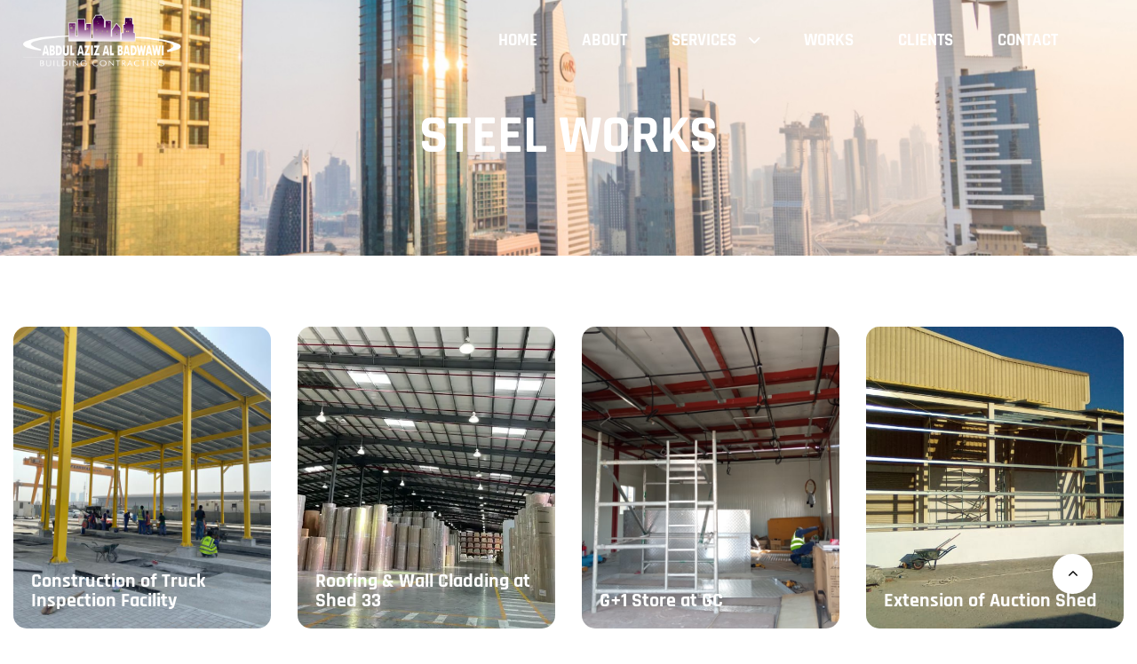

--- FILE ---
content_type: text/html; charset=UTF-8
request_url: https://abcontracting.ae/project_category/steel-works/
body_size: 133071
content:
<!DOCTYPE html>
<html lang="en-US">
<head >

	<meta charset="UTF-8">
	<meta name="viewport" content="width=device-width, initial-scale=1.0" />
	<meta http-equiv="X-UA-Compatible" content="IE=edge">
	<link rel="profile" href="https://gmpg.org/xfn/11">
	<meta name="mobile-web-app-capable" content="yes">
<meta name="apple-mobile-web-app-capable" content="yes">
<meta name="apple-mobile-web-app-title" content="ABDUL AZIZ AL BADWAWI - ">
<link rel="pingback" href="https://abcontracting.ae/xmlrpc.php" />
<title>Steel Works &#8211; ABDUL AZIZ AL BADWAWI</title>
			<script type="text/javascript">
			var WebFontConfig = WebFontConfig || {};
			WebFontConfig['active'] = function() {
				if ( typeof ( window.jQuery ) !== 'undefined' ) {
					jQuery(window).trigger('liquid_async_fonts_active');
				}
			};
			WebFontConfig['inactive'] = function() {
				if ( typeof ( window.jQuery ) !== 'undefined' ) {
					jQuery(window).trigger('liquid_async_fonts_inactive');
				}
			};
			</script>
			<meta name='robots' content='max-image-preview:large' />
<link rel="alternate" type="application/rss+xml" title="ABDUL AZIZ AL BADWAWI &raquo; Feed" href="https://abcontracting.ae/feed/" />
<link rel="alternate" type="application/rss+xml" title="ABDUL AZIZ AL BADWAWI &raquo; Comments Feed" href="https://abcontracting.ae/comments/feed/" />
<link rel="alternate" type="application/rss+xml" title="ABDUL AZIZ AL BADWAWI &raquo; Steel Works Project Category Feed" href="https://abcontracting.ae/project_category/steel-works/feed/" />
<link rel="preload" href="https://abcontracting.ae/wp-content/themes/hub/assets/vendors/liquid-icon/lqd-essentials/fonts/lqd-essentials.woff2" as="font" type="font/woff2" crossorigin><style id='wp-img-auto-sizes-contain-inline-css' type='text/css'>
img:is([sizes=auto i],[sizes^="auto," i]){contain-intrinsic-size:3000px 1500px}
/*# sourceURL=wp-img-auto-sizes-contain-inline-css */
</style>
<link rel='stylesheet' id='dce-dynamic-visibility-style-css' href='https://abcontracting.ae/wp-content/plugins/dynamic-visibility-for-elementor/assets/css/dynamic-visibility.css?ver=5.0.10' type='text/css' media='all' />
<style id='wp-emoji-styles-inline-css' type='text/css'>

	img.wp-smiley, img.emoji {
		display: inline !important;
		border: none !important;
		box-shadow: none !important;
		height: 1em !important;
		width: 1em !important;
		margin: 0 0.07em !important;
		vertical-align: -0.1em !important;
		background: none !important;
		padding: 0 !important;
	}
/*# sourceURL=wp-emoji-styles-inline-css */
</style>
<link rel='stylesheet' id='wp-block-library-css' href='https://abcontracting.ae/wp-includes/css/dist/block-library/style.min.css?ver=6.9' type='text/css' media='all' />
<style id='global-styles-inline-css' type='text/css'>
:root{--wp--preset--aspect-ratio--square: 1;--wp--preset--aspect-ratio--4-3: 4/3;--wp--preset--aspect-ratio--3-4: 3/4;--wp--preset--aspect-ratio--3-2: 3/2;--wp--preset--aspect-ratio--2-3: 2/3;--wp--preset--aspect-ratio--16-9: 16/9;--wp--preset--aspect-ratio--9-16: 9/16;--wp--preset--color--black: #000000;--wp--preset--color--cyan-bluish-gray: #abb8c3;--wp--preset--color--white: #ffffff;--wp--preset--color--pale-pink: #f78da7;--wp--preset--color--vivid-red: #cf2e2e;--wp--preset--color--luminous-vivid-orange: #ff6900;--wp--preset--color--luminous-vivid-amber: #fcb900;--wp--preset--color--light-green-cyan: #7bdcb5;--wp--preset--color--vivid-green-cyan: #00d084;--wp--preset--color--pale-cyan-blue: #8ed1fc;--wp--preset--color--vivid-cyan-blue: #0693e3;--wp--preset--color--vivid-purple: #9b51e0;--wp--preset--gradient--vivid-cyan-blue-to-vivid-purple: linear-gradient(135deg,rgb(6,147,227) 0%,rgb(155,81,224) 100%);--wp--preset--gradient--light-green-cyan-to-vivid-green-cyan: linear-gradient(135deg,rgb(122,220,180) 0%,rgb(0,208,130) 100%);--wp--preset--gradient--luminous-vivid-amber-to-luminous-vivid-orange: linear-gradient(135deg,rgb(252,185,0) 0%,rgb(255,105,0) 100%);--wp--preset--gradient--luminous-vivid-orange-to-vivid-red: linear-gradient(135deg,rgb(255,105,0) 0%,rgb(207,46,46) 100%);--wp--preset--gradient--very-light-gray-to-cyan-bluish-gray: linear-gradient(135deg,rgb(238,238,238) 0%,rgb(169,184,195) 100%);--wp--preset--gradient--cool-to-warm-spectrum: linear-gradient(135deg,rgb(74,234,220) 0%,rgb(151,120,209) 20%,rgb(207,42,186) 40%,rgb(238,44,130) 60%,rgb(251,105,98) 80%,rgb(254,248,76) 100%);--wp--preset--gradient--blush-light-purple: linear-gradient(135deg,rgb(255,206,236) 0%,rgb(152,150,240) 100%);--wp--preset--gradient--blush-bordeaux: linear-gradient(135deg,rgb(254,205,165) 0%,rgb(254,45,45) 50%,rgb(107,0,62) 100%);--wp--preset--gradient--luminous-dusk: linear-gradient(135deg,rgb(255,203,112) 0%,rgb(199,81,192) 50%,rgb(65,88,208) 100%);--wp--preset--gradient--pale-ocean: linear-gradient(135deg,rgb(255,245,203) 0%,rgb(182,227,212) 50%,rgb(51,167,181) 100%);--wp--preset--gradient--electric-grass: linear-gradient(135deg,rgb(202,248,128) 0%,rgb(113,206,126) 100%);--wp--preset--gradient--midnight: linear-gradient(135deg,rgb(2,3,129) 0%,rgb(40,116,252) 100%);--wp--preset--font-size--small: 13px;--wp--preset--font-size--medium: 20px;--wp--preset--font-size--large: 36px;--wp--preset--font-size--x-large: 42px;--wp--preset--spacing--20: 0.44rem;--wp--preset--spacing--30: 0.67rem;--wp--preset--spacing--40: 1rem;--wp--preset--spacing--50: 1.5rem;--wp--preset--spacing--60: 2.25rem;--wp--preset--spacing--70: 3.38rem;--wp--preset--spacing--80: 5.06rem;--wp--preset--shadow--natural: 6px 6px 9px rgba(0, 0, 0, 0.2);--wp--preset--shadow--deep: 12px 12px 50px rgba(0, 0, 0, 0.4);--wp--preset--shadow--sharp: 6px 6px 0px rgba(0, 0, 0, 0.2);--wp--preset--shadow--outlined: 6px 6px 0px -3px rgb(255, 255, 255), 6px 6px rgb(0, 0, 0);--wp--preset--shadow--crisp: 6px 6px 0px rgb(0, 0, 0);}:where(.is-layout-flex){gap: 0.5em;}:where(.is-layout-grid){gap: 0.5em;}body .is-layout-flex{display: flex;}.is-layout-flex{flex-wrap: wrap;align-items: center;}.is-layout-flex > :is(*, div){margin: 0;}body .is-layout-grid{display: grid;}.is-layout-grid > :is(*, div){margin: 0;}:where(.wp-block-columns.is-layout-flex){gap: 2em;}:where(.wp-block-columns.is-layout-grid){gap: 2em;}:where(.wp-block-post-template.is-layout-flex){gap: 1.25em;}:where(.wp-block-post-template.is-layout-grid){gap: 1.25em;}.has-black-color{color: var(--wp--preset--color--black) !important;}.has-cyan-bluish-gray-color{color: var(--wp--preset--color--cyan-bluish-gray) !important;}.has-white-color{color: var(--wp--preset--color--white) !important;}.has-pale-pink-color{color: var(--wp--preset--color--pale-pink) !important;}.has-vivid-red-color{color: var(--wp--preset--color--vivid-red) !important;}.has-luminous-vivid-orange-color{color: var(--wp--preset--color--luminous-vivid-orange) !important;}.has-luminous-vivid-amber-color{color: var(--wp--preset--color--luminous-vivid-amber) !important;}.has-light-green-cyan-color{color: var(--wp--preset--color--light-green-cyan) !important;}.has-vivid-green-cyan-color{color: var(--wp--preset--color--vivid-green-cyan) !important;}.has-pale-cyan-blue-color{color: var(--wp--preset--color--pale-cyan-blue) !important;}.has-vivid-cyan-blue-color{color: var(--wp--preset--color--vivid-cyan-blue) !important;}.has-vivid-purple-color{color: var(--wp--preset--color--vivid-purple) !important;}.has-black-background-color{background-color: var(--wp--preset--color--black) !important;}.has-cyan-bluish-gray-background-color{background-color: var(--wp--preset--color--cyan-bluish-gray) !important;}.has-white-background-color{background-color: var(--wp--preset--color--white) !important;}.has-pale-pink-background-color{background-color: var(--wp--preset--color--pale-pink) !important;}.has-vivid-red-background-color{background-color: var(--wp--preset--color--vivid-red) !important;}.has-luminous-vivid-orange-background-color{background-color: var(--wp--preset--color--luminous-vivid-orange) !important;}.has-luminous-vivid-amber-background-color{background-color: var(--wp--preset--color--luminous-vivid-amber) !important;}.has-light-green-cyan-background-color{background-color: var(--wp--preset--color--light-green-cyan) !important;}.has-vivid-green-cyan-background-color{background-color: var(--wp--preset--color--vivid-green-cyan) !important;}.has-pale-cyan-blue-background-color{background-color: var(--wp--preset--color--pale-cyan-blue) !important;}.has-vivid-cyan-blue-background-color{background-color: var(--wp--preset--color--vivid-cyan-blue) !important;}.has-vivid-purple-background-color{background-color: var(--wp--preset--color--vivid-purple) !important;}.has-black-border-color{border-color: var(--wp--preset--color--black) !important;}.has-cyan-bluish-gray-border-color{border-color: var(--wp--preset--color--cyan-bluish-gray) !important;}.has-white-border-color{border-color: var(--wp--preset--color--white) !important;}.has-pale-pink-border-color{border-color: var(--wp--preset--color--pale-pink) !important;}.has-vivid-red-border-color{border-color: var(--wp--preset--color--vivid-red) !important;}.has-luminous-vivid-orange-border-color{border-color: var(--wp--preset--color--luminous-vivid-orange) !important;}.has-luminous-vivid-amber-border-color{border-color: var(--wp--preset--color--luminous-vivid-amber) !important;}.has-light-green-cyan-border-color{border-color: var(--wp--preset--color--light-green-cyan) !important;}.has-vivid-green-cyan-border-color{border-color: var(--wp--preset--color--vivid-green-cyan) !important;}.has-pale-cyan-blue-border-color{border-color: var(--wp--preset--color--pale-cyan-blue) !important;}.has-vivid-cyan-blue-border-color{border-color: var(--wp--preset--color--vivid-cyan-blue) !important;}.has-vivid-purple-border-color{border-color: var(--wp--preset--color--vivid-purple) !important;}.has-vivid-cyan-blue-to-vivid-purple-gradient-background{background: var(--wp--preset--gradient--vivid-cyan-blue-to-vivid-purple) !important;}.has-light-green-cyan-to-vivid-green-cyan-gradient-background{background: var(--wp--preset--gradient--light-green-cyan-to-vivid-green-cyan) !important;}.has-luminous-vivid-amber-to-luminous-vivid-orange-gradient-background{background: var(--wp--preset--gradient--luminous-vivid-amber-to-luminous-vivid-orange) !important;}.has-luminous-vivid-orange-to-vivid-red-gradient-background{background: var(--wp--preset--gradient--luminous-vivid-orange-to-vivid-red) !important;}.has-very-light-gray-to-cyan-bluish-gray-gradient-background{background: var(--wp--preset--gradient--very-light-gray-to-cyan-bluish-gray) !important;}.has-cool-to-warm-spectrum-gradient-background{background: var(--wp--preset--gradient--cool-to-warm-spectrum) !important;}.has-blush-light-purple-gradient-background{background: var(--wp--preset--gradient--blush-light-purple) !important;}.has-blush-bordeaux-gradient-background{background: var(--wp--preset--gradient--blush-bordeaux) !important;}.has-luminous-dusk-gradient-background{background: var(--wp--preset--gradient--luminous-dusk) !important;}.has-pale-ocean-gradient-background{background: var(--wp--preset--gradient--pale-ocean) !important;}.has-electric-grass-gradient-background{background: var(--wp--preset--gradient--electric-grass) !important;}.has-midnight-gradient-background{background: var(--wp--preset--gradient--midnight) !important;}.has-small-font-size{font-size: var(--wp--preset--font-size--small) !important;}.has-medium-font-size{font-size: var(--wp--preset--font-size--medium) !important;}.has-large-font-size{font-size: var(--wp--preset--font-size--large) !important;}.has-x-large-font-size{font-size: var(--wp--preset--font-size--x-large) !important;}
/*# sourceURL=global-styles-inline-css */
</style>

<style id='classic-theme-styles-inline-css' type='text/css'>
/*! This file is auto-generated */
.wp-block-button__link{color:#fff;background-color:#32373c;border-radius:9999px;box-shadow:none;text-decoration:none;padding:calc(.667em + 2px) calc(1.333em + 2px);font-size:1.125em}.wp-block-file__button{background:#32373c;color:#fff;text-decoration:none}
/*# sourceURL=/wp-includes/css/classic-themes.min.css */
</style>
<link rel='stylesheet' id='contact-form-7-css' href='https://abcontracting.ae/wp-content/plugins/contact-form-7/includes/css/styles.css?ver=6.0.6' type='text/css' media='all' />
<link rel='stylesheet' id='redux-extendify-styles-css' href='https://abcontracting.ae/wp-content/plugins/hub-core/extras/redux-framework/redux-core/assets/css/extendify-utilities.css?ver=4.4.12.2' type='text/css' media='all' />
<link rel='stylesheet' id='bootstrap-css' href='https://abcontracting.ae/wp-content/themes/hub/assets/vendors/bootstrap/css/bootstrap.min.css' type='text/css' media='all' />
<link rel='stylesheet' id='liquid-base-css' href='https://abcontracting.ae/wp-content/themes/hub/style.css' type='text/css' media='all' />
<link rel='stylesheet' id='liquid-base-typography-css' href='https://abcontracting.ae/wp-content/themes/hub/assets/css/elements/base/typography.css' type='text/css' media='all' />
<link rel='stylesheet' id='elementor-frontend-css' href='https://abcontracting.ae/wp-content/uploads/elementor/css/custom-frontend.min.css?ver=1748854980' type='text/css' media='all' />
<style id='elementor-frontend-inline-css' type='text/css'>
.elementor-kit-9250{--e-global-color-primary:#61105F;--e-global-color-secondary:#323092;--e-global-color-text:#2E2E2E;--e-global-color-accent:#F7F8FA;--e-global-color-1a8d787:#403496;--e-global-color-7af53fd:#EE1DC2;--e-global-typography-primary-font-family:"Roboto";--e-global-typography-primary-font-weight:600;--e-global-typography-secondary-font-family:"Roboto Slab";--e-global-typography-secondary-font-weight:400;--e-global-typography-text-font-family:"Roboto";--e-global-typography-text-font-weight:400;--e-global-typography-accent-font-family:"Roboto";--e-global-typography-accent-font-weight:500;color:#5F6973;font-family:"Poppins", Sans-serif;font-size:17px;line-height:1.64em;}.elementor-kit-9250 button:hover,.elementor-kit-9250 button:focus,.elementor-kit-9250 input[type="button"]:hover,.elementor-kit-9250 input[type="button"]:focus,.elementor-kit-9250 input[type="submit"]:hover,.elementor-kit-9250 input[type="submit"]:focus,.elementor-kit-9250 .elementor-button:hover,.elementor-kit-9250 .elementor-button:focus{background-color:var( --e-global-color-secondary );color:var( --e-global-color-accent );}.elementor-kit-9250 e-page-transition{background-color:#FFBC7D;}body.elementor-page{--color-gradient-start:#007fff;--color-gradient-stop:#ff4d54;}.elementor-kit-9250 a{color:var( --e-global-color-secondary );font-family:"Poppins", Sans-serif;}.elementor-kit-9250 .lqd-post-content,.elementor-kit-9250 .lqd-post-header .entry-excerpt{font-family:"Poppins", Sans-serif;}h1, .h1{color:#184341;font-family:"Poppins", Sans-serif;font-size:42px;font-weight:700;line-height:1.25em;}h2, .h2{color:#184341;font-family:"Poppins", Sans-serif;font-size:40px;font-weight:700;line-height:1.24em;}h3, .h3{color:#184341;font-family:"Poppins", Sans-serif;font-size:35px;font-weight:700;line-height:1.25em;}h4, .h4{color:#184341;font-family:"Poppins", Sans-serif;font-size:28px;font-weight:700;line-height:1.25em;}h5, .h5{color:#184341;font-family:"Poppins", Sans-serif;font-size:20px;font-weight:700;line-height:1.5em;}h6, .h6{color:#184341;font-family:"Poppins", Sans-serif;font-size:16px;font-weight:700;line-height:1.5em;}.page-scheme-dark{color:rgba(255, 255, 255, 0.8);}.page-scheme-dark h1, .page-scheme-dark .h1{color:#ffffff;}.page-scheme-dark h2, .page-scheme-dark .h2{color:#ffffff;}.page-scheme-dark h3, .page-scheme-dark .h3{color:#ffffff;}.page-scheme-dark h4, .page-scheme-dark .h4{color:#ffffff;}.page-scheme-dark h5, .page-scheme-dark .h5{color:#ffffff;}.page-scheme-dark h6, .page-scheme-dark .h6{color:#ffffff;}.page-scheme-dark a{font-family:"Poppins", Sans-serif;}.elementor-kit-9250 button,.elementor-kit-9250 input[type="button"],.elementor-kit-9250 input[type="submit"],.elementor-kit-9250 .elementor-button{font-family:"Montserrat", Sans-serif;font-size:15px;font-weight:700;border-radius:4px 4px 4px 4px;}.elementor-section.elementor-section-boxed > .elementor-container{max-width:1140px;}.e-con{--container-max-width:1140px;}.elementor-widget:not(:last-child){margin-block-end:0px;}.elementor-element{--widgets-spacing:0px 0px;--widgets-spacing-row:0px;--widgets-spacing-column:0px;}{}h1.entry-title{display:var(--page-title-display);}@media(max-width:1199px){.elementor-section.elementor-section-boxed > .elementor-container{max-width:1024px;}.e-con{--container-max-width:1024px;}}@media(max-width:767px){.elementor-section.elementor-section-boxed > .elementor-container{max-width:767px;}.e-con{--container-max-width:767px;}}
.elementor-11083 .elementor-element.elementor-element-4ce40c6{--display:flex;--min-height:40vh;--flex-direction:column;--container-widget-width:100%;--container-widget-height:initial;--container-widget-flex-grow:0;--container-widget-align-self:initial;--flex-wrap-mobile:wrap;--justify-content:center;--overlay-opacity:0.86;}.elementor-11083 .elementor-element.elementor-element-4ce40c6:not(.elementor-motion-effects-element-type-background), .elementor-11083 .elementor-element.elementor-element-4ce40c6 > .elementor-motion-effects-container > .elementor-motion-effects-layer{background-image:url("https://abcontracting.ae/wp-content/uploads/2024/03/Rectangle-8.jpg");background-position:center center;background-repeat:no-repeat;background-size:cover;}.elementor-11083 .elementor-element.elementor-element-4ce40c6::before, .elementor-11083 .elementor-element.elementor-element-4ce40c6 > .elementor-background-video-container::before, .elementor-11083 .elementor-element.elementor-element-4ce40c6 > .e-con-inner > .elementor-background-video-container::before, .elementor-11083 .elementor-element.elementor-element-4ce40c6 > .elementor-background-slideshow::before, .elementor-11083 .elementor-element.elementor-element-4ce40c6 > .e-con-inner > .elementor-background-slideshow::before, .elementor-11083 .elementor-element.elementor-element-4ce40c6 > .elementor-motion-effects-container > .elementor-motion-effects-layer::before{background-color:transparent;--background-overlay:'';background-image:linear-gradient(90deg, var( --e-global-color-1a8d787 ) 0%, var( --e-global-color-7af53fd ) 100%);}.elementor-11083 .elementor-element.elementor-element-d170cbe > .elementor-widget-container{margin:20px 0px 0px 0px;}.elementor-11083 .elementor-element.elementor-element-d170cbe .ld-fancy-heading{text-align:center;}.elementor-11083 .elementor-element.elementor-element-d170cbe .ld-fh-element, .elementor-11083 .elementor-element.elementor-element-d170cbe .ld-fh-element a{color:#FFFFFF;}.elementor-11083 .elementor-element.elementor-element-d170cbe .ld-fh-element{font-family:"Rajdhani", Sans-serif;font-size:60px;font-weight:700;text-transform:uppercase;margin:0em 0em 0em 0em;}.elementor-11083 .elementor-element.elementor-element-d170cbe .lqd-highlight-inner{bottom:0em;left:0em;}.elementor-11083 .elementor-element.elementor-element-0413aed{--display:flex;--padding-top:80px;--padding-bottom:80px;--padding-left:0px;--padding-right:0px;}.elementor-11083 .elementor-element.elementor-element-f15316f{--grid-columns:4;}.elementor-11083 .elementor-element.elementor-element-f15316f .elementor-loop-container{grid-auto-rows:1fr;}.elementor-11083 .elementor-element.elementor-element-f15316f .e-loop-item > .elementor-section, .elementor-11083 .elementor-element.elementor-element-f15316f .e-loop-item > .elementor-section > .elementor-container, .elementor-11083 .elementor-element.elementor-element-f15316f .e-loop-item > .e-con, .elementor-11083 .elementor-element.elementor-element-f15316f .e-loop-item .elementor-section-wrap  > .e-con{height:100%;}@media(max-width:1199px){.elementor-11083 .elementor-element.elementor-element-f15316f{--grid-columns:2;}}@media(max-width:767px){.elementor-11083 .elementor-element.elementor-element-d170cbe .ld-fh-element{font-size:35px;}.elementor-11083 .elementor-element.elementor-element-0413aed{--padding-top:60px;--padding-bottom:60px;--padding-left:10px;--padding-right:10px;}.elementor-11083 .elementor-element.elementor-element-f15316f{--grid-columns:1;}}@media(min-width:768px){.elementor-11083 .elementor-element.elementor-element-0413aed{--content-width:1250px;}}
@media (max-width: 1199px){}@media (max-width: 767px){}
/*# sourceURL=elementor-frontend-inline-css */
</style>
<link rel='stylesheet' id='elementor-pro-css' href='https://abcontracting.ae/wp-content/uploads/elementor/css/custom-pro-frontend.min.css?ver=1748854985' type='text/css' media='all' />
<link rel='stylesheet' id='theme-elementor-css' href='https://abcontracting.ae/wp-content/plugins/hub-elementor-addons/assets/css/theme-elementor.min.css?ver=4.4.1' type='text/css' media='all' />
<link rel='stylesheet' id='elementor-gf-local-roboto-css' href='https://abcontracting.ae/wp-content/uploads/elementor/google-fonts/css/roboto.css?ver=1748854994' type='text/css' media='all' />
<link rel='stylesheet' id='elementor-gf-local-robotoslab-css' href='https://abcontracting.ae/wp-content/uploads/elementor/google-fonts/css/robotoslab.css?ver=1748854997' type='text/css' media='all' />
<link rel='stylesheet' id='elementor-gf-local-poppins-css' href='https://abcontracting.ae/wp-content/uploads/elementor/google-fonts/css/poppins.css?ver=1748854999' type='text/css' media='all' />
<link rel='stylesheet' id='elementor-gf-local-montserrat-css' href='https://abcontracting.ae/wp-content/uploads/elementor/google-fonts/css/montserrat.css?ver=1748855003' type='text/css' media='all' />
<link rel='stylesheet' id='elementor-gf-local-rajdhani-css' href='https://abcontracting.ae/wp-content/uploads/elementor/google-fonts/css/rajdhani.css?ver=1748855004' type='text/css' media='all' />
<script type="text/javascript" src="https://abcontracting.ae/wp-includes/js/jquery/jquery.min.js?ver=3.7.1" id="jquery-core-js"></script>
<script type="text/javascript" src="https://abcontracting.ae/wp-includes/js/jquery/jquery-migrate.min.js?ver=3.4.1" id="jquery-migrate-js"></script>
<link rel="https://api.w.org/" href="https://abcontracting.ae/wp-json/" /><link rel="alternate" title="JSON" type="application/json" href="https://abcontracting.ae/wp-json/wp/v2/project_category/41" /><link rel="EditURI" type="application/rsd+xml" title="RSD" href="https://abcontracting.ae/xmlrpc.php?rsd" />
<meta name="generator" content="WordPress 6.9" />
<meta name="generator" content="Redux 4.4.12.2" />	
					<link rel="shortcut icon" href="https://abcontracting.ae/wp-content/uploads/2021/05/Group-3.png" />
				
			
	<script type="text/javascript">
				window.liquidParams = {
					currentZIndex: 10,
					lazyLoadOffset: 500,
					ccOuterSize: 35,
					ccActiveCircleBg: 1,
					ccActiveCircleBc: 1,
				};
				window.liquidIsElementor = true;
			</script><meta name="generator" content="Elementor 3.29.1; features: e_font_icon_svg, additional_custom_breakpoints, e_local_google_fonts; settings: css_print_method-internal, google_font-enabled, font_display-swap">
<script src="https://ajax.googleapis.com/ajax/libs/jquery/3.6.0/jquery.min.js"></script>
<script>
	jQuery(document).ready(function() { jQuery("body").on("click", ".click-child", function() { var href = jQuery(this).find("a").attr('href'); window.location = href; }); });
</script>
			<style>
				.e-con.e-parent:nth-of-type(n+4):not(.e-lazyloaded):not(.e-no-lazyload),
				.e-con.e-parent:nth-of-type(n+4):not(.e-lazyloaded):not(.e-no-lazyload) * {
					background-image: none !important;
				}
				@media screen and (max-height: 1024px) {
					.e-con.e-parent:nth-of-type(n+3):not(.e-lazyloaded):not(.e-no-lazyload),
					.e-con.e-parent:nth-of-type(n+3):not(.e-lazyloaded):not(.e-no-lazyload) * {
						background-image: none !important;
					}
				}
				@media screen and (max-height: 640px) {
					.e-con.e-parent:nth-of-type(n+2):not(.e-lazyloaded):not(.e-no-lazyload),
					.e-con.e-parent:nth-of-type(n+2):not(.e-lazyloaded):not(.e-no-lazyload) * {
						background-image: none !important;
					}
				}
			</style>
			<meta name="generator" content="Powered by Slider Revolution 6.5.21 - responsive, Mobile-Friendly Slider Plugin for WordPress with comfortable drag and drop interface." />
<link rel="icon" href="https://abcontracting.ae/wp-content/uploads/2021/05/cropped-Group-3-32x32.png" sizes="32x32" />
<link rel="icon" href="https://abcontracting.ae/wp-content/uploads/2021/05/cropped-Group-3-192x192.png" sizes="192x192" />
<link rel="apple-touch-icon" href="https://abcontracting.ae/wp-content/uploads/2021/05/cropped-Group-3-180x180.png" />
<meta name="msapplication-TileImage" content="https://abcontracting.ae/wp-content/uploads/2021/05/cropped-Group-3-270x270.png" />
<script>function setREVStartSize(e){
			//window.requestAnimationFrame(function() {
				window.RSIW = window.RSIW===undefined ? window.innerWidth : window.RSIW;
				window.RSIH = window.RSIH===undefined ? window.innerHeight : window.RSIH;
				try {
					var pw = document.getElementById(e.c).parentNode.offsetWidth,
						newh;
					pw = pw===0 || isNaN(pw) ? window.RSIW : pw;
					e.tabw = e.tabw===undefined ? 0 : parseInt(e.tabw);
					e.thumbw = e.thumbw===undefined ? 0 : parseInt(e.thumbw);
					e.tabh = e.tabh===undefined ? 0 : parseInt(e.tabh);
					e.thumbh = e.thumbh===undefined ? 0 : parseInt(e.thumbh);
					e.tabhide = e.tabhide===undefined ? 0 : parseInt(e.tabhide);
					e.thumbhide = e.thumbhide===undefined ? 0 : parseInt(e.thumbhide);
					e.mh = e.mh===undefined || e.mh=="" || e.mh==="auto" ? 0 : parseInt(e.mh,0);
					if(e.layout==="fullscreen" || e.l==="fullscreen")
						newh = Math.max(e.mh,window.RSIH);
					else{
						e.gw = Array.isArray(e.gw) ? e.gw : [e.gw];
						for (var i in e.rl) if (e.gw[i]===undefined || e.gw[i]===0) e.gw[i] = e.gw[i-1];
						e.gh = e.el===undefined || e.el==="" || (Array.isArray(e.el) && e.el.length==0)? e.gh : e.el;
						e.gh = Array.isArray(e.gh) ? e.gh : [e.gh];
						for (var i in e.rl) if (e.gh[i]===undefined || e.gh[i]===0) e.gh[i] = e.gh[i-1];
											
						var nl = new Array(e.rl.length),
							ix = 0,
							sl;
						e.tabw = e.tabhide>=pw ? 0 : e.tabw;
						e.thumbw = e.thumbhide>=pw ? 0 : e.thumbw;
						e.tabh = e.tabhide>=pw ? 0 : e.tabh;
						e.thumbh = e.thumbhide>=pw ? 0 : e.thumbh;
						for (var i in e.rl) nl[i] = e.rl[i]<window.RSIW ? 0 : e.rl[i];
						sl = nl[0];
						for (var i in nl) if (sl>nl[i] && nl[i]>0) { sl = nl[i]; ix=i;}
						var m = pw>(e.gw[ix]+e.tabw+e.thumbw) ? 1 : (pw-(e.tabw+e.thumbw)) / (e.gw[ix]);
						newh =  (e.gh[ix] * m) + (e.tabh + e.thumbh);
					}
					var el = document.getElementById(e.c);
					if (el!==null && el) el.style.height = newh+"px";
					el = document.getElementById(e.c+"_wrapper");
					if (el!==null && el) {
						el.style.height = newh+"px";
						el.style.display = "block";
					}
				} catch(e){
					console.log("Failure at Presize of Slider:" + e)
				}
			//});
		  };</script>
		<style type="text/css" id="wp-custom-css">
			#lqd-contents-wrap {
	width: 100%!important;
	padding: 0px;
}

.swiper-image .swiper-slide .swiper-slide-image !important{
	width:100%;
	height:250px;
}		</style>
		<style id='liquid-stylesheet-inline-css' type='text/css'>body{--lqd-cc-active-bw:1px;}.titlebar-inner h1{font-weight:700;}.titlebar-inner p{font-family:Montserrat;font-size:18px;font-weight:600;line-height:28px;}.titlebar-inner{padding-top:55px;padding-bottom:100px;}.titlebar{background-image:url( https://abcontracting.ae/wp-content/uploads/2021/01/Mask-3@2x.jpg);background-size:cover;background-position:center center;}.titlebar > .titlebar-overlay.lqd-overlay{background:rgba(17, 48, 46, 0.9);}.titlebar .titlebar-scroll-link{color:rgba(255, 255, 255, 0.68);}@media screen and (min-width: 992px){body.has-sidebar #lqd-contents-wrap{padding-top:75px;}}@media ( min-width: 1200px ){.is-stuck > .elementor > .e-container:not(.lqd-stickybar-wrap){background:#FFFFFF !important;}.is-stuck > .elementor > .e-container > .elementor-container > .elementor-column > .elementor-widget-wrap > .elementor-element > p, .is-stuck > .elementor > .e-container > .elementor-container > .elementor-column > .elementor-widget-wrap > .elementor-element .nav-trigger, .is-stuck > .elementor > .e-container > .elementor-container > .elementor-column > .elementor-widget-wrap > .elementor-element .lqd-scrl-indc, .is-stuck > .elementor > .e-container > .elementor-container > .elementor-column > .elementor-widget-wrap > .elementor-element > .lqd-custom-menu, .is-stuck > .elementor > .e-container > .elementor-container > .elementor-column > .elementor-widget-wrap > .elementor-element > .btn-naked, .is-stuck > .elementor > .e-container > .elementor-container > .elementor-column > .elementor-widget-wrap > .elementor-element > .btn-underlined, .is-stuck > .elementor > .e-container > .elementor-container > .elementor-column > .elementor-widget-wrap > .elementor-element > .social-icon li a, .is-stuck > .elementor > .e-container > .elementor-container > .elementor-column > .elementor-widget-wrap > .elementor-element > .lqd-custom-menu > ul > li > a, .is-stuck > .elementor > .e-container > .elementor-container > .elementor-column > .elementor-widget-wrap > .elementor-element > .navbar-collapse .main-nav > li > a, .is-stuck > .elementor > .e-container > .elementor-container > .elementor-column > .elementor-widget-wrap > .elementor-element .ld-module-trigger .ld-module-trigger-txt, .is-stuck > .elementor > .e-container > .elementor-container > .elementor-column > .elementor-widget-wrap > .elementor-element .lqd-module-badge-outline .ld-module-trigger-count, .is-stuck > .elementor > .e-container > .elementor-container > .elementor-column > .elementor-widget-wrap > .elementor-element .ld-module-trigger-icon, .is-stuck > .elementor > .e-container > .elementor-container > .elementor-column > .elementor-widget-wrap > .elementor-element > .lqd-custom-menu .lqd-custom-menu-dropdown-btn{color:#111111;}.is-stuck > .elementor > .e-container > .elementor-container > .elementor-column > .elementor-widget-wrap > .elementor-element .nav-trigger.bordered .bars:before{border-color:#111111;}.is-stuck > .elementor > .e-container > .elementor-container > .elementor-column > .elementor-widget-wrap > .elementor-element .nav-trigger .bar, .is-stuck > .elementor > .e-container > .elementor-container > .elementor-column > .elementor-widget-wrap > .elementor-element .lqd-scrl-indc .lqd-scrl-indc-line{background:#111111;}.is-stuck > .elementor > .e-container > .elementor-container > .elementor-column > .elementor-widget-wrap > .elementor-element > .btn-naked:hover, .is-stuck > .elementor > .e-container > .elementor-container > .elementor-column > .elementor-widget-wrap > .elementor-element > .btn-underlined:hover, .is-stuck > .elementor > .e-container > .elementor-container > .elementor-column > .elementor-widget-wrap > .elementor-element > .social-icon li a:hover, .is-stuck > .elementor > .e-container > .elementor-container > .elementor-column > .elementor-widget-wrap > .elementor-element > .lqd-custom-menu > ul > li > a:hover, .is-stuck > .elementor > .e-container > .elementor-container > .elementor-column > .elementor-widget-wrap > .elementor-element > .navbar-collapse .main-nav > li > a:hover, .is-stuck > .elementor > .e-container > .elementor-container > .elementor-column > .elementor-widget-wrap > .elementor-element > .navbar-collapse .main-nav > li:hover > a, .is-stuck > .elementor > .e-container > .elementor-container > .elementor-column > .elementor-widget-wrap > .elementor-element > .navbar-collapse .main-nav > li.is-active > a, .is-stuck > .elementor > .e-container > .elementor-container > .elementor-column > .elementor-widget-wrap > .elementor-element > .navbar-collapse .main-nav > li.current-menu-ancestor > a, .is-stuck > .elementor > .e-container > .elementor-container > .elementor-column > .elementor-widget-wrap > .elementor-element > .navbar-collapse .main-nav > li.current_page_item > a, .is-stuck > .elementor > .e-container > .elementor-container > .elementor-column > .elementor-widget-wrap > .elementor-element > .navbar-collapse .main-nav > li.current-menu-item > a, .is-stuck > .elementor > .e-container > .elementor-container > .elementor-column > .elementor-widget-wrap > .elementor-element > .iconbox h3, .is-stuck > .elementor > .e-container > .elementor-container > .elementor-column > .elementor-widget-wrap > .elementor-element > .iconbox .iconbox-icon-container{color:#000000;}}.is-stuck .elementor-widget-text-editor .elementor-widget-container > h6 {
    color: #102020;
}
.is-stuck .elementor-widget-text-editor .elementor-widget-container > h6 > span:first-child {
    color: inherit !important;
}</style>
<link rel='stylesheet' id='widget-spacer-css' href='https://abcontracting.ae/wp-content/plugins/elementor/assets/css/widget-spacer.min.css?ver=3.29.1' type='text/css' media='all' />
<link rel='stylesheet' id='widget-heading-css' href='https://abcontracting.ae/wp-content/plugins/elementor/assets/css/widget-heading.min.css?ver=3.29.1' type='text/css' media='all' />
<link rel='stylesheet' id='widget-social-icons-css' href='https://abcontracting.ae/wp-content/plugins/elementor/assets/css/widget-social-icons.min.css?ver=3.29.1' type='text/css' media='all' />
<link rel='stylesheet' id='e-apple-webkit-css' href='https://abcontracting.ae/wp-content/uploads/elementor/css/custom-apple-webkit.min.css?ver=1748854980' type='text/css' media='all' />
<link rel='stylesheet' id='widget-image-css' href='https://abcontracting.ae/wp-content/plugins/elementor/assets/css/widget-image.min.css?ver=3.29.1' type='text/css' media='all' />
<link rel='stylesheet' id='liquid-icons-css' href='https://abcontracting.ae/wp-content/themes/hub/assets/vendors/liquid-icon/lqd-essentials/lqd-essentials.min.css' type='text/css' media='all' />
<link rel='stylesheet' id='rs-plugin-settings-css' href='https://abcontracting.ae/wp-content/plugins/revslider/public/assets/css/rs6.css?ver=6.5.21' type='text/css' media='all' />
<style id='rs-plugin-settings-inline-css' type='text/css'>
#rs-demo-id {}
/*# sourceURL=rs-plugin-settings-inline-css */
</style>
</head>

<body class="archive tax-project_category term-steel-works term-41 wp-embed-responsive wp-theme-hub lqd-preloader-activated lqd-page-not-loaded lqd-preloader-style-fade sidebar-widgets-outline lazyload-enabled elementor-default elementor-template-full-width elementor-kit-9250 elementor-page-11083" dir="ltr" itemscope="itemscope" itemtype="http://schema.org/Blog" data-mobile-nav-breakpoint="1200" data-mobile-nav-style="classic" data-mobile-nav-scheme="light" data-mobile-nav-trigger-alignment="right" data-mobile-header-scheme="gray" data-mobile-logo-alignment="default" data-overlay-onmobile="false">
	
	
	<div><div class="screen-reader-text">Skip links</div><ul class="liquid-skip-link screen-reader-text"><li><a href="#lqd-site-content" class="screen-reader-shortcut"> Skip to content</a></li></ul></div>
<div class="lqd-preloader-wrap lqd-preloader-fade" data-preloader-options='{ "animationType": "fade" }'>
	<div class="lqd-preloader-inner">
	</div>
</div>
	<div id="wrap">

		<div class="lqd-sticky-placeholder d-none"></div><header class="header site-header main-header main-header-overlay   is-not-stuck" data-sticky-header="true" data-sticky-values-measured="false" id="header" itemscope="itemscope" itemtype="http://schema.org/WPHeader">
    
    <style id="elementor-post-10">.elementor-10 .elementor-element.elementor-element-951e6f2 > .elementor-container > .elementor-column > .elementor-widget-wrap{align-content:center;align-items:center;}.is-stuck .elementor-10 .elementor-element.elementor-element-951e6f2{background-color:#FFFFFF;}.elementor-10 .elementor-element.elementor-element-951e6f2{border-style:solid;border-width:0px 0px 0px 0px;border-color:#FFFFFF59;padding:0% 5% 0% 2%;}.elementor-bc-flex-widget .elementor-10 .elementor-element.elementor-element-a1e845b.elementor-column .elementor-widget-wrap{align-items:flex-end;}.elementor-10 .elementor-element.elementor-element-a1e845b.elementor-column.elementor-element[data-element_type="column"] > .elementor-widget-wrap.elementor-element-populated{align-content:flex-end;align-items:flex-end;}.elementor-10 .elementor-element.elementor-element-8743d21 .module-logo{padding-top:15px;padding-inline-end:0px;padding-bottom:15px;padding-inline-start:0px;}.is-stuck .elementor-10 .elementor-element.elementor-element-8743d21 .module-logo{padding-top:015px;padding-inline-end:0px;padding-bottom:20px;padding-inline-start:0px;}.elementor-bc-flex-widget .elementor-10 .elementor-element.elementor-element-e15ac58.elementor-column .elementor-widget-wrap{align-items:center;}.elementor-10 .elementor-element.elementor-element-e15ac58.elementor-column.elementor-element[data-element_type="column"] > .elementor-widget-wrap.elementor-element-populated{align-content:center;align-items:center;}.elementor-10 .elementor-element.elementor-element-e15ac58.elementor-column > .elementor-widget-wrap{justify-content:flex-end;}.elementor-10 .elementor-element.elementor-element-bc0f89b{width:auto;max-width:auto;--lqd-menu-items-top-padding:0px;--lqd-menu-items-right-padding:25px;--lqd-menu-items-bottom-padding:0px;--lqd-menu-items-left-padding:25px;}.elementor-10 .elementor-element.elementor-element-bc0f89b .main-nav > li > a{font-family:"Rajdhani", Sans-serif;font-size:19px;font-weight:700;text-transform:uppercase;}.is-stuck .elementor-10 .elementor-element.elementor-element-bc0f89b{--lqd-menu-items-top-padding:0px;--lqd-menu-items-right-padding:25px;--lqd-menu-items-bottom-padding:0px;--lqd-menu-items-left-padding:25px;}.elementor-10 .elementor-element.elementor-element-bc0f89b .nav-item-children > li > a{font-family:"Rajdhani", Sans-serif;font-size:16px;font-weight:500;text-transform:uppercase;line-height:1.2em;}.elementor-10 .elementor-element.elementor-element-bc0f89b .main-nav > li > a, .navbar-fullscreen .elementor-10 .elementor-element.elementor-element-bc0f89b .main-nav > li > a{color:#FFFFFF;}.elementor-10 .elementor-element.elementor-element-bc0f89b .main-nav > li:hover > a, .elementor-10 .elementor-element.elementor-element-bc0f89b .main-nav > li.is-active > a, .navbar-fullscreen .elementor-10 .elementor-element.elementor-element-bc0f89b .main-nav > li > a:hover{color:var( --e-global-color-primary );}.is-stuck .elementor-10 .elementor-element.elementor-element-bc0f89b .navbar-collapse .main-nav > li > a{color:#102020 !important;}.is-stuck > .elementor > .elementor-section > .elementor-container > .elementor-column > .elementor-widget-wrap > .elementor-element > .elementor-widget-container > p,
					.is-stuck > .elementor > .elementor-section > .elementor-container > .elementor-column > .elementor-widget-wrap > .elementor-element > .elementor-widget-container > .ld-fancy-heading .ld-fh-element,
					.is-stuck > .elementor > .elementor-section > .elementor-container > .elementor-column > .elementor-widget-wrap > .elementor-element .nav-trigger,
					.is-stuck > .elementor > .elementor-section > .elementor-container > .elementor-column > .elementor-widget-wrap > .elementor-element .lqd-scrl-indc,
					.is-stuck > .elementor > .elementor-section > .elementor-container > .elementor-column > .elementor-widget-wrap > .elementor-element > .elementor-widget-container > .lqd-custom-menu,
					.is-stuck > .elementor > .elementor-section > .elementor-container > .elementor-column > .elementor-widget-wrap > .elementor-element > .elementor-widget-container > .btn-naked,
					.is-stuck > .elementor > .elementor-section > .elementor-container > .elementor-column > .elementor-widget-wrap > .elementor-element > .elementor-widget-container > .btn-underlined,
					.is-stuck > .elementor > .elementor-section > .elementor-container > .elementor-column > .elementor-widget-wrap > .elementor-element > .elementor-widget-container > .social-icon li a,
					.is-stuck > .elementor > .elementor-section > .elementor-container > .elementor-column > .elementor-widget-wrap > .elementor-element > .elementor-widget-container > .lqd-custom-menu > ul > li > a,
					.is-stuck > .elementor > .elementor-section > .elementor-container > .elementor-column > .elementor-widget-wrap > .elementor-element > .elementor-widget-container > .module-primary-nav > .navbar-collapse .main-nav > li > a,
					.is-stuck > .elementor > .elementor-section > .elementor-container > .elementor-column > .elementor-widget-wrap > .elementor-element .ld-module-trigger .ld-module-trigger-txt,
					.is-stuck > .elementor > .elementor-section > .elementor-container > .elementor-column > .elementor-widget-wrap > .elementor-element .lqd-module-badge-outline .ld-module-trigger-count,
					.is-stuck > .elementor > .elementor-section > .elementor-container > .elementor-column > .elementor-widget-wrap > .elementor-element .ld-module-trigger-icon,
					.is-stuck > .elementor > .elementor-section > .elementor-container > .elementor-column > .elementor-widget-wrap > .elementor-element > .elementor-widget-container > .lqd-custom-menu .lqd-custom-menu-dropdown-btn{color:#111111;}.is-stuck > .elementor > .elementor-section > .elementor-container > .elementor-column > .elementor-widget-wrap > .elementor-element > .elementor-widget-container > .ld-fancy-heading .ld-fh-element span{color:#111111 !important;}.is-stuck > .elementor > .elementor-section > .elementor-container > .elementor-column > .elementor-widget-wrap > .elementor-element .nav-trigger.bordered .bars:before{border-color:#111111;}.is-stuck > .elementor > .elementor-section > .elementor-container > .elementor-column > .elementor-widget-wrap > .elementor-element .nav-trigger .bar,
					.is-stuck > .elementor > .elementor-section > .elementor-container > .elementor-column > .elementor-widget-wrap > .elementor-element .lqd-scrl-indc .lqd-scrl-indc-line{background:#111111;}.is-stuck > .elementor > .elementor-section > .elementor-container > .elementor-column > .elementor-widget-wrap > .elementor-element > .elementor-widget-container > .btn-naked:hover,
					.is-stuck > .elementor > .elementor-section > .elementor-container > .elementor-column > .elementor-widget-wrap > .elementor-element > .elementor-widget-container > .btn-underlined:hover,
					.is-stuck > .elementor > .elementor-section > .elementor-container > .elementor-column > .elementor-widget-wrap > .elementor-element > .elementor-widget-container > .social-icon li a:hover,
					.is-stuck > .elementor > .elementor-section > .elementor-container > .elementor-column > .elementor-widget-wrap > .elementor-element > .elementor-widget-container > .lqd-custom-menu > ul > li > a:hover,
					.is-stuck > .elementor > .elementor-section > .elementor-container > .elementor-column > .elementor-widget-wrap > .elementor-element > .elementor-widget-container > .module-primary-nav > .navbar-collapse .main-nav > li > a:hover,
					.is-stuck > .elementor > .elementor-section > .elementor-container > .elementor-column > .elementor-widget-wrap > .elementor-element > .elementor-widget-container > .module-primary-nav > .navbar-collapse .main-nav > li:hover > a,
					.is-stuck > .elementor > .elementor-section > .elementor-container > .elementor-column > .elementor-widget-wrap > .elementor-element > .elementor-widget-container > .module-primary-nav > .navbar-collapse .main-nav > li.is-active > a,
					.is-stuck > .elementor > .elementor-section > .elementor-container > .elementor-column > .elementor-widget-wrap > .elementor-element > .elementor-widget-container > .module-primary-nav > .navbar-collapse .main-nav > li.current-menu-ancestor > a,
					.is-stuck > .elementor > .elementor-section > .elementor-container > .elementor-column > .elementor-widget-wrap > .elementor-element > .elementor-widget-container > .module-primary-nav > .navbar-collapse .main-nav > li.current_page_item > a,
					.is-stuck > .elementor > .elementor-section > .elementor-container > .elementor-column > .elementor-widget-wrap > .elementor-element > .elementor-widget-container > .module-primary-nav > .navbar-collapse .main-nav > li.current-menu-item > a{color:#000000;}@media(min-width:768px){.elementor-10 .elementor-element.elementor-element-a1e845b{width:15.015%;}.elementor-10 .elementor-element.elementor-element-e15ac58{width:84.985%;}}</style>		<div data-elementor-type="wp-post" data-elementor-id="10" class="elementor elementor-10">
						<section class="elementor-section elementor-top-section elementor-element elementor-element-951e6f2 elementor-section-full_width elementor-section-content-middle elementor-hidden-tablet elementor-hidden-phone elementor-section-height-default elementor-section-height-default" data-id="951e6f2" data-element_type="section">
						<div class="elementor-container elementor-column-gap-no">
					<div class="elementor-column elementor-col-50 elementor-top-column elementor-element elementor-element-a1e845b" data-id="a1e845b" data-element_type="column">
			<div class="elementor-widget-wrap elementor-element-populated">
						<div class="elementor-element elementor-element-8743d21 elementor-widget elementor-widget-ld_header_image" data-id="8743d21" data-element_type="widget" data-widget_type="ld_header_image.default">
				<div class="elementor-widget-container">
							
		<div class="module-logo d-flex   navbar-brand-plain" id="size-logo" itemscope="itemscope" itemtype="https://schema.org/Brand">
			<a class="navbar-brand d-flex p-0 pos-rel" href="https://abcontracting.ae/" rel="home" itemprop="url"><span class="navbar-brand-inner post-rel">   <img class="logo-sticky" src="https://abcontracting.ae/wp-content/uploads/2021/05/Group-37.png" alt="ABDUL AZIZ AL BADWAWI" itemprop="url"  /> <img class="logo-default" src="https://abcontracting.ae/wp-content/uploads/2021/05/Group-37dv.png" alt="ABDUL AZIZ AL BADWAWI" itemprop="url"  /></span></a>		</div>

						</div>
				</div>
					</div>
		</div>
				<div class="elementor-column elementor-col-50 elementor-top-column elementor-element elementor-element-e15ac58" data-id="e15ac58" data-element_type="column">
			<div class="elementor-widget-wrap elementor-element-populated">
						<div class="elementor-element elementor-element-bc0f89b elementor-widget__width-auto elementor-widget elementor-widget-ld_header_menu" data-id="bc0f89b" data-element_type="widget" data-widget_type="ld_header_menu.default">
				<div class="elementor-widget-container">
							<div class="module-primary-nav d-flex">
			<div class="collapse navbar-collapse d-inline-flex p-0 lqd-submenu-default-style  " id="main-header-collapse" aria-expanded="false" role="navigation">
			<ul id="primary-nav" class="main-nav d-flex reset-ul inline-ul lqd-menu-counter-right lqd-menu-items-inline main-nav-hover-fade-inactive" itemtype="http://schema.org/SiteNavigationElement" itemscope="itemscope" data-submenu-options='{"toggleType":"fade","handler":"mouse-in-out"}' ><li id="menu-item-10936" class="menu-item menu-item-type-post_type menu-item-object-page menu-item-home menu-item-10936"><a href="https://abcontracting.ae/">Home</a></li>
<li id="menu-item-10777" class="menu-item menu-item-type-post_type menu-item-object-page menu-item-10777"><a href="https://abcontracting.ae/about/">About</a></li>
<li id="menu-item-10780" class="menu-item menu-item-type-post_type menu-item-object-page menu-item-has-children menu-item-10780"><a href="https://abcontracting.ae/services/">Services<span class="submenu-expander pos-abs"><svg xmlns="http://www.w3.org/2000/svg" width="21" height="32" viewBox="0 0 21 32" style="width: 1em; height: 1em;"><path fill="currentColor" d="M10.5 18.375l7.938-7.938c.562-.562 1.562-.562 2.125 0s.562 1.563 0 2.126l-9 9c-.563.562-1.5.625-2.063.062L.437 12.562C.126 12.25 0 11.876 0 11.5s.125-.75.438-1.063c.562-.562 1.562-.562 2.124 0z"></path></svg></span><span class="link-icon d-inline-flex hide-if-empty right-icon"><i class="lqd-icn-ess icon-ion-ios-arrow-down"></i></span></a>
<ul class="nav-item-children">
	<li id="menu-item-10929" class="menu-item menu-item-type-post_type menu-item-object-page menu-item-10929"><a href="https://abcontracting.ae/services/design-and-build-building/">Design and build building</a></li>
	<li id="menu-item-10928" class="menu-item menu-item-type-post_type menu-item-object-page menu-item-10928"><a href="https://abcontracting.ae/services/marine-works/">Marine Works</a></li>
	<li id="menu-item-10927" class="menu-item menu-item-type-post_type menu-item-object-page menu-item-10927"><a href="https://abcontracting.ae/services/steel-structure/">Steel Structure</a></li>
	<li id="menu-item-10926" class="menu-item menu-item-type-post_type menu-item-object-page menu-item-10926"><a href="https://abcontracting.ae/services/road-construction/">Road Construction</a></li>
	<li id="menu-item-10925" class="menu-item menu-item-type-post_type menu-item-object-page menu-item-10925"><a href="https://abcontracting.ae/services/renovation-and-fit-out/">RENOVATION AND FIT- OUT</a></li>
	<li id="menu-item-10924" class="menu-item menu-item-type-post_type menu-item-object-page menu-item-10924"><a href="https://abcontracting.ae/services/infrastructure-maintenance/">INFRASTRUCTURE MAINTENANCE</a></li>
	<li id="menu-item-10923" class="menu-item menu-item-type-post_type menu-item-object-page menu-item-10923"><a href="https://abcontracting.ae/services/maintenance-division/">MAINTENANCE DIVISION</a></li>
	<li id="menu-item-10922" class="menu-item menu-item-type-post_type menu-item-object-page menu-item-10922"><a href="https://abcontracting.ae/services/waterproofing/">WATERPROOFING</a></li>
</ul>
</li>
<li id="menu-item-10921" class="menu-item menu-item-type-post_type menu-item-object-page menu-item-10921"><a href="https://abcontracting.ae/works/">Works</a></li>
<li id="menu-item-10276" class="menu-item menu-item-type-custom menu-item-object-custom menu-item-home menu-item-10276"><a href="https://abcontracting.ae/#clients">Clients</a></li>
<li id="menu-item-10779" class="menu-item menu-item-type-post_type menu-item-object-page menu-item-10779"><a href="https://abcontracting.ae/contact/">Contact</a></li>
</ul>			</div>
		</div>
						</div>
				</div>
					</div>
		</div>
					</div>
		</section>
				</div>
		<div class="lqd-mobile-sec pos-rel">
		<div class="lqd-mobile-sec-inner navbar-header d-flex align-items-stretch w-100">
			<div class="lqd-mobile-modules-container empty"></div>
			<button
			type="button"
			class="navbar-toggle collapsed nav-trigger style-mobile d-flex pos-rel align-items-center justify-content-center"
			data-ld-toggle="true"
			data-toggle="collapse"
			data-bs-toggle="collapse"
			data-target="#lqd-mobile-sec-nav"
			data-bs-target="#lqd-mobile-sec-nav"
			aria-expanded="false"
			data-toggle-options='{ "changeClassnames": {"html": "mobile-nav-activated"} }'>
				<span class="sr-only">Toggle navigation</span>
				<span class="bars d-inline-block pos-rel z-index-1">
					<span class="bars-inner d-flex flex-column w-100 h-100">
						<span class="bar d-inline-block"></span>
						<span class="bar d-inline-block"></span>
						<span class="bar d-inline-block"></span>
					</span>
				</span>
			</button>

			<a class="navbar-brand d-flex pos-rel" href="https://abcontracting.ae/">
				<span class="navbar-brand-inner">
					<img class="logo-default" src="https://abcontracting.ae/wp-content/uploads/2021/05/Group-37.png" alt="ABDUL AZIZ AL BADWAWI"  />
				</span>
			</a>

		</div>

		<div class="lqd-mobile-sec-nav w-100 pos-abs z-index-10">

			<div class="mobile-navbar-collapse navbar-collapse collapse w-100" id="lqd-mobile-sec-nav" aria-expanded="false" role="navigation"><ul id="mobile-primary-nav" class="reset-ul lqd-mobile-main-nav main-nav nav" itemtype="http://schema.org/SiteNavigationElement" itemscope="itemscope"><li id="menu-item-10937" class="menu-item menu-item-type-post_type menu-item-object-page menu-item-home menu-item-10937"><a href="https://abcontracting.ae/">Home</a></li>
<li id="menu-item-10938" class="menu-item menu-item-type-post_type menu-item-object-page menu-item-10938"><a href="https://abcontracting.ae/about/">About</a></li>
<li id="menu-item-10941" class="menu-item menu-item-type-post_type menu-item-object-page menu-item-has-children menu-item-10941"><a href="https://abcontracting.ae/services/">Services<span class="submenu-expander pos-abs"><svg xmlns="http://www.w3.org/2000/svg" width="21" height="32" viewBox="0 0 21 32" style="width: 1em; height: 1em;"><path fill="currentColor" d="M10.5 18.375l7.938-7.938c.562-.562 1.562-.562 2.125 0s.562 1.563 0 2.126l-9 9c-.563.562-1.5.625-2.063.062L.437 12.562C.126 12.25 0 11.876 0 11.5s.125-.75.438-1.063c.562-.562 1.562-.562 2.124 0z"></path></svg></span></a>
<ul class="nav-item-children">
	<li id="menu-item-10942" class="menu-item menu-item-type-post_type menu-item-object-page menu-item-10942"><a href="https://abcontracting.ae/services/design-and-build-building/">Design and build building</a></li>
	<li id="menu-item-10945" class="menu-item menu-item-type-post_type menu-item-object-page menu-item-10945"><a href="https://abcontracting.ae/services/marine-works/">Marine Works</a></li>
	<li id="menu-item-10948" class="menu-item menu-item-type-post_type menu-item-object-page menu-item-10948"><a href="https://abcontracting.ae/services/steel-structure/">Steel Structure</a></li>
	<li id="menu-item-10947" class="menu-item menu-item-type-post_type menu-item-object-page menu-item-10947"><a href="https://abcontracting.ae/services/road-construction/">Road Construction</a></li>
	<li id="menu-item-10946" class="menu-item menu-item-type-post_type menu-item-object-page menu-item-10946"><a href="https://abcontracting.ae/services/renovation-and-fit-out/">RENOVATION AND FIT- OUT</a></li>
	<li id="menu-item-10943" class="menu-item menu-item-type-post_type menu-item-object-page menu-item-10943"><a href="https://abcontracting.ae/services/infrastructure-maintenance/">INFRASTRUCTURE MAINTENANCE</a></li>
	<li id="menu-item-10944" class="menu-item menu-item-type-post_type menu-item-object-page menu-item-10944"><a href="https://abcontracting.ae/services/maintenance-division/">MAINTENANCE DIVISION</a></li>
	<li id="menu-item-10949" class="menu-item menu-item-type-post_type menu-item-object-page menu-item-10949"><a href="https://abcontracting.ae/services/waterproofing/">WATERPROOFING</a></li>
</ul>
</li>
<li id="menu-item-10950" class="menu-item menu-item-type-post_type menu-item-object-page menu-item-10950"><a href="https://abcontracting.ae/works/">Works</a></li>
<li id="menu-item-10951" class="menu-item menu-item-type-custom menu-item-object-custom menu-item-home menu-item-10951"><a href="https://abcontracting.ae/#clients">Clients</a></li>
<li id="menu-item-10940" class="menu-item menu-item-type-post_type menu-item-object-page menu-item-10940"><a href="https://abcontracting.ae/contact/">Contact</a></li>
</ul></div>

		</div>

	</div>
</header>
		<main class="content" id="lqd-site-content">

			
			<div class="container" id="lqd-contents-wrap">

					<div data-elementor-type="archive" data-elementor-id="11083" class="elementor elementor-11083 elementor-location-archive">
					<div class="elementor-section-wrap">
						<div class="elementor-element elementor-element-4ce40c6 e-flex e-con-boxed e-con e-parent" data-id="4ce40c6" data-element_type="container" data-settings="{&quot;background_background&quot;:&quot;classic&quot;}">
					<div class="e-con-inner">
				<div class="elementor-element elementor-element-d170cbe elementor-widget elementor-widget-hub_fancy_heading" data-id="d170cbe" data-element_type="widget" data-widget_type="hub_fancy_heading.default">
				<div class="elementor-widget-container">
					
		<div id="ld-fancy-heading-696b4422604e7" class="ld-fancy-heading pos-rel">
			<h2 class="ld-fh-element d-inline-block pos-rel  elementor-heading-title lqd-highlight-classic lqd-highlight-grow-left h2"  > <span>Steel Works</span></h2>		</div>

						</div>
				</div>
					</div>
				</div>
		<div class="elementor-element elementor-element-0413aed e-flex e-con-boxed e-con e-parent" data-id="0413aed" data-element_type="container">
					<div class="e-con-inner">
				<div class="elementor-element elementor-element-f15316f elementor-grid-4 elementor-grid-tablet-2 elementor-grid-mobile-1 elementor-widget elementor-widget-loop-grid" data-id="f15316f" data-element_type="widget" data-settings="{&quot;template_id&quot;:&quot;10868&quot;,&quot;columns&quot;:4,&quot;_skin&quot;:&quot;post&quot;,&quot;columns_tablet&quot;:&quot;2&quot;,&quot;columns_mobile&quot;:&quot;1&quot;,&quot;edit_handle_selector&quot;:&quot;[data-elementor-type=\&quot;loop-item\&quot;]&quot;,&quot;row_gap&quot;:{&quot;unit&quot;:&quot;px&quot;,&quot;size&quot;:&quot;&quot;,&quot;sizes&quot;:[]},&quot;row_gap_tablet&quot;:{&quot;unit&quot;:&quot;px&quot;,&quot;size&quot;:&quot;&quot;,&quot;sizes&quot;:[]},&quot;row_gap_mobile&quot;:{&quot;unit&quot;:&quot;px&quot;,&quot;size&quot;:&quot;&quot;,&quot;sizes&quot;:[]}}" data-widget_type="loop-grid.post">
				<div class="elementor-widget-container">
							<div class="elementor-loop-container elementor-grid">
		<style id="loop-dynamic-10868">.e-loop-item-11428 .elementor-element.elementor-element-d64e013:not(.elementor-motion-effects-element-type-background), .e-loop-item-11428 .elementor-element.elementor-element-d64e013 > .elementor-motion-effects-container > .elementor-motion-effects-layer{background-image:url("https://abcontracting.ae/wp-content/uploads/2024/05/IMG-20210620-WA0007.jpg");}</style><style id="loop-10868">.elementor-10868 .elementor-element.elementor-element-d64e013{--display:flex;--min-height:0vh;--overlay-opacity:0.34;--border-radius:15px 15px 15px 15px;--padding-top:20px;--padding-bottom:20px;--padding-left:20px;--padding-right:20px;}.elementor-10868 .elementor-element.elementor-element-d64e013::before, .elementor-10868 .elementor-element.elementor-element-d64e013 > .elementor-background-video-container::before, .elementor-10868 .elementor-element.elementor-element-d64e013 > .e-con-inner > .elementor-background-video-container::before, .elementor-10868 .elementor-element.elementor-element-d64e013 > .elementor-background-slideshow::before, .elementor-10868 .elementor-element.elementor-element-d64e013 > .e-con-inner > .elementor-background-slideshow::before, .elementor-10868 .elementor-element.elementor-element-d64e013 > .elementor-motion-effects-container > .elementor-motion-effects-layer::before{background-color:transparent;--background-overlay:'';background-image:linear-gradient(180deg, var( --e-global-color-primary ) 0%, var( --e-global-color-secondary ) 100%);}.elementor-10868 .elementor-element.elementor-element-d64e013:hover::before, .elementor-10868 .elementor-element.elementor-element-d64e013:hover > .elementor-background-video-container::before, .elementor-10868 .elementor-element.elementor-element-d64e013:hover > .e-con-inner > .elementor-background-video-container::before, .elementor-10868 .elementor-element.elementor-element-d64e013 > .elementor-background-slideshow:hover::before, .elementor-10868 .elementor-element.elementor-element-d64e013 > .e-con-inner > .elementor-background-slideshow:hover::before{background-color:transparent;--background-overlay:'';background-image:linear-gradient(180deg, var( --e-global-color-primary ) 0%, var( --e-global-color-secondary ) 100%);}.elementor-10868 .elementor-element.elementor-element-d64e013:not(.elementor-motion-effects-element-type-background), .elementor-10868 .elementor-element.elementor-element-d64e013 > .elementor-motion-effects-container > .elementor-motion-effects-layer{background-position:center center;background-repeat:no-repeat;background-size:cover;}.elementor-10868 .elementor-element.elementor-element-d64e013:hover{--overlay-opacity:0.76;}.elementor-10868 .elementor-element.elementor-element-7b9d6f7{--spacer-size:300px;}body:not(.rtl) .elementor-10868 .elementor-element.elementor-element-70e4690{left:20px;}body.rtl .elementor-10868 .elementor-element.elementor-element-70e4690{right:20px;}.elementor-10868 .elementor-element.elementor-element-70e4690{bottom:20px;z-index:9;}.elementor-10868 .elementor-element.elementor-element-70e4690 .btn{--icon-font-size:1em;font-family:"Rajdhani", Sans-serif;font-size:17px;font-weight:600;text-transform:uppercase;color:#FFFFFF;fill:#FFFFFF;}.elementor-10868 .elementor-element.elementor-element-70e4690 .btn-icon{color:#FFFFFF;fill:#FFFFFF;}body:not(.rtl) .elementor-10868 .elementor-element.elementor-element-4ec1f0b{left:20px;}body.rtl .elementor-10868 .elementor-element.elementor-element-4ec1f0b{right:20px;}.elementor-10868 .elementor-element.elementor-element-4ec1f0b{bottom:20px;}.elementor-10868 .elementor-element.elementor-element-4ec1f0b .elementor-heading-title{font-family:"Rajdhani", Sans-serif;font-size:22px;color:#FFFFFF;}.elementor-10868 .elementor-element.elementor-element-4dc328d > .elementor-widget-container{background-color:#FFFFFF;padding:5px 10px 6px 10px;border-radius:100px 100px 100px 100px;}body:not(.rtl) .elementor-10868 .elementor-element.elementor-element-4dc328d{right:20px;}body.rtl .elementor-10868 .elementor-element.elementor-element-4dc328d{left:20px;}.elementor-10868 .elementor-element.elementor-element-4dc328d{top:20px;}.elementor-10868 .elementor-element.elementor-element-4dc328d .elementor-heading-title{font-family:"Rajdhani", Sans-serif;font-size:12px;font-weight:400;color:#000000;}@media(max-width:767px){.elementor-10868 .elementor-element.elementor-element-d64e013{--margin-top:0px;--margin-bottom:0px;--margin-left:0px;--margin-right:3px;}}/* Start custom CSS for container, class: .elementor-element-d64e013 */.elementor-10868 .elementor-element.elementor-element-d64e013 #hid-txt{
    opacity: 0;
    transition-duration: 0.5s;
}

.elementor-10868 .elementor-element.elementor-element-d64e013:hover #hid-txt{
    opacity: 1;
    transition-duration: 0.5s;
}

.elementor-10868 .elementor-element.elementor-element-d64e013 #con-titl{
    padding-bottom: 0px!important;
    transition-duration: 0.5s;
}

.elementor-10868 .elementor-element.elementor-element-d64e013:hover #con-titl{
    padding-bottom: 30px!important;
}

.elementor-10868 .elementor-element.elementor-element-d64e013:hover #con-btn{
    opacity: 1;
    transition-duration: 0.5s;
}

.elementor-10868 .elementor-element.elementor-element-d64e013 #con-btn{
    opacity: 0;
    transition-duration: 0.5s;
}

.elementor-10868 .elementor-element.elementor-element-d64e013{
    cursor: pointer;
}/* End custom CSS */</style><style id="elementor-post-10868">.elementor-10868 .elementor-element.elementor-element-d64e013{--display:flex;--min-height:0vh;--overlay-opacity:0.34;--border-radius:15px 15px 15px 15px;--padding-top:20px;--padding-bottom:20px;--padding-left:20px;--padding-right:20px;}.elementor-10868 .elementor-element.elementor-element-d64e013::before, .elementor-10868 .elementor-element.elementor-element-d64e013 > .elementor-background-video-container::before, .elementor-10868 .elementor-element.elementor-element-d64e013 > .e-con-inner > .elementor-background-video-container::before, .elementor-10868 .elementor-element.elementor-element-d64e013 > .elementor-background-slideshow::before, .elementor-10868 .elementor-element.elementor-element-d64e013 > .e-con-inner > .elementor-background-slideshow::before, .elementor-10868 .elementor-element.elementor-element-d64e013 > .elementor-motion-effects-container > .elementor-motion-effects-layer::before{background-color:transparent;--background-overlay:'';background-image:linear-gradient(180deg, var( --e-global-color-primary ) 0%, var( --e-global-color-secondary ) 100%);}.elementor-10868 .elementor-element.elementor-element-d64e013:hover::before, .elementor-10868 .elementor-element.elementor-element-d64e013:hover > .elementor-background-video-container::before, .elementor-10868 .elementor-element.elementor-element-d64e013:hover > .e-con-inner > .elementor-background-video-container::before, .elementor-10868 .elementor-element.elementor-element-d64e013 > .elementor-background-slideshow:hover::before, .elementor-10868 .elementor-element.elementor-element-d64e013 > .e-con-inner > .elementor-background-slideshow:hover::before{background-color:transparent;--background-overlay:'';background-image:linear-gradient(180deg, var( --e-global-color-primary ) 0%, var( --e-global-color-secondary ) 100%);}.elementor-10868 .elementor-element.elementor-element-d64e013:not(.elementor-motion-effects-element-type-background), .elementor-10868 .elementor-element.elementor-element-d64e013 > .elementor-motion-effects-container > .elementor-motion-effects-layer{background-position:center center;background-repeat:no-repeat;background-size:cover;}.elementor-10868 .elementor-element.elementor-element-d64e013:hover{--overlay-opacity:0.76;}.elementor-10868 .elementor-element.elementor-element-7b9d6f7{--spacer-size:300px;}body:not(.rtl) .elementor-10868 .elementor-element.elementor-element-70e4690{left:20px;}body.rtl .elementor-10868 .elementor-element.elementor-element-70e4690{right:20px;}.elementor-10868 .elementor-element.elementor-element-70e4690{bottom:20px;z-index:9;}.elementor-10868 .elementor-element.elementor-element-70e4690 .btn{--icon-font-size:1em;font-family:"Rajdhani", Sans-serif;font-size:17px;font-weight:600;text-transform:uppercase;color:#FFFFFF;fill:#FFFFFF;}.elementor-10868 .elementor-element.elementor-element-70e4690 .btn-icon{color:#FFFFFF;fill:#FFFFFF;}body:not(.rtl) .elementor-10868 .elementor-element.elementor-element-4ec1f0b{left:20px;}body.rtl .elementor-10868 .elementor-element.elementor-element-4ec1f0b{right:20px;}.elementor-10868 .elementor-element.elementor-element-4ec1f0b{bottom:20px;}.elementor-10868 .elementor-element.elementor-element-4ec1f0b .elementor-heading-title{font-family:"Rajdhani", Sans-serif;font-size:22px;color:#FFFFFF;}.elementor-10868 .elementor-element.elementor-element-4dc328d > .elementor-widget-container{background-color:#FFFFFF;padding:5px 10px 6px 10px;border-radius:100px 100px 100px 100px;}body:not(.rtl) .elementor-10868 .elementor-element.elementor-element-4dc328d{right:20px;}body.rtl .elementor-10868 .elementor-element.elementor-element-4dc328d{left:20px;}.elementor-10868 .elementor-element.elementor-element-4dc328d{top:20px;}.elementor-10868 .elementor-element.elementor-element-4dc328d .elementor-heading-title{font-family:"Rajdhani", Sans-serif;font-size:12px;font-weight:400;color:#000000;}@media(max-width:767px){.elementor-10868 .elementor-element.elementor-element-d64e013{--margin-top:0px;--margin-bottom:0px;--margin-left:0px;--margin-right:3px;}}/* Start custom CSS for container, class: .elementor-element-d64e013 */.elementor-10868 .elementor-element.elementor-element-d64e013 #hid-txt{
    opacity: 0;
    transition-duration: 0.5s;
}

.elementor-10868 .elementor-element.elementor-element-d64e013:hover #hid-txt{
    opacity: 1;
    transition-duration: 0.5s;
}

.elementor-10868 .elementor-element.elementor-element-d64e013 #con-titl{
    padding-bottom: 0px!important;
    transition-duration: 0.5s;
}

.elementor-10868 .elementor-element.elementor-element-d64e013:hover #con-titl{
    padding-bottom: 30px!important;
}

.elementor-10868 .elementor-element.elementor-element-d64e013:hover #con-btn{
    opacity: 1;
    transition-duration: 0.5s;
}

.elementor-10868 .elementor-element.elementor-element-d64e013 #con-btn{
    opacity: 0;
    transition-duration: 0.5s;
}

.elementor-10868 .elementor-element.elementor-element-d64e013{
    cursor: pointer;
}/* End custom CSS */</style>		<div data-elementor-type="loop-item" data-elementor-id="10868" class="elementor elementor-10868 e-loop-item e-loop-item-11428 post-11428 project type-project status-publish has-post-thumbnail hentry project_category-steel-works" data-custom-edit-handle="1">
					<div class="elementor-section-wrap">
						<div class="elementor-element elementor-element-d64e013 click-child e-flex e-con-boxed e-con e-child" data-id="d64e013" data-element_type="container" data-settings="{&quot;background_background&quot;:&quot;classic&quot;}">
					<div class="e-con-inner">
				<div class="elementor-element elementor-element-7b9d6f7 elementor-widget elementor-widget-spacer" data-id="7b9d6f7" data-element_type="widget" data-widget_type="spacer.default">
				<div class="elementor-widget-container">
							<div class="elementor-spacer">
			<div class="elementor-spacer-inner"></div>
		</div>
						</div>
				</div>
				<div class="elementor-element elementor-element-70e4690 elementor-absolute elementor-widget elementor-widget-ld_button" data-id="70e4690" data-element_type="widget" id="con-btn" data-settings="{&quot;_position&quot;:&quot;absolute&quot;}" data-widget_type="ld_button.default">
				<div class="elementor-widget-container">
					
			<a
				href="https://abcontracting.ae/project/construction-of-truck-inspection-facility/"class="elementor-button btn btn-naked btn-hover-txt-liquid-x btn-icon-right btn-has-label"			>
									<span data-text="View Project" class="btn-txt" data-transition-delay="true" data-delay-options="{&quot;elements&quot;: &quot;.lqd-chars&quot;, &quot;delayType&quot;: &quot;animation&quot;, &quot;startDelay&quot;: 0, &quot;delayBetween&quot;: 32.5}" data-split-text="true" data-split-options="{&quot;type&quot;: &quot;chars, words&quot;}">
						View Project					</span>
														<span class="btn-icon">
							<svg aria-hidden="true" class="e-font-icon-svg e-fas-long-arrow-alt-right" viewBox="0 0 448 512" xmlns="http://www.w3.org/2000/svg"><path d="M313.941 216H12c-6.627 0-12 5.373-12 12v56c0 6.627 5.373 12 12 12h301.941v46.059c0 21.382 25.851 32.09 40.971 16.971l86.059-86.059c9.373-9.373 9.373-24.569 0-33.941l-86.059-86.059c-15.119-15.119-40.971-4.411-40.971 16.971V216z"></path></svg>						</span>
									</a>
							</div>
				</div>
				<div class="elementor-element elementor-element-4ec1f0b elementor-absolute elementor-widget elementor-widget-heading" data-id="4ec1f0b" data-element_type="widget" id="con-titl" data-settings="{&quot;_position&quot;:&quot;absolute&quot;}" data-widget_type="heading.default">
				<div class="elementor-widget-container">
					<h2 class="elementor-heading-title elementor-size-default">Construction of Truck Inspection Facility</h2>				</div>
				</div>
				<div class="elementor-element elementor-element-4dc328d elementor-absolute elementor-widget elementor-widget-heading" data-id="4dc328d" data-element_type="widget" id="hid-txt" data-settings="{&quot;_position&quot;:&quot;absolute&quot;}" data-widget_type="heading.default">
				<div class="elementor-widget-container">
					<p class="elementor-heading-title elementor-size-default"><a href="https://abcontracting.ae/project/construction-of-truck-inspection-facility/">Marshalling Yard, JAFZA</a></p>				</div>
				</div>
					</div>
				</div>
							</div>
				</div>
		<style id="loop-dynamic-10868">.e-loop-item-11410 .elementor-element.elementor-element-d64e013:not(.elementor-motion-effects-element-type-background), .e-loop-item-11410 .elementor-element.elementor-element-d64e013 > .elementor-motion-effects-container > .elementor-motion-effects-layer{background-image:url("https://abcontracting.ae/wp-content/uploads/2024/05/IMG-20230131-WA0062.webp");}</style>		<div data-elementor-type="loop-item" data-elementor-id="10868" class="elementor elementor-10868 e-loop-item e-loop-item-11410 post-11410 project type-project status-publish has-post-thumbnail hentry project_category-steel-works" data-custom-edit-handle="1">
					<div class="elementor-section-wrap">
						<div class="elementor-element elementor-element-d64e013 click-child e-flex e-con-boxed e-con e-child" data-id="d64e013" data-element_type="container" data-settings="{&quot;background_background&quot;:&quot;classic&quot;}">
					<div class="e-con-inner">
				<div class="elementor-element elementor-element-7b9d6f7 elementor-widget elementor-widget-spacer" data-id="7b9d6f7" data-element_type="widget" data-widget_type="spacer.default">
				<div class="elementor-widget-container">
							<div class="elementor-spacer">
			<div class="elementor-spacer-inner"></div>
		</div>
						</div>
				</div>
				<div class="elementor-element elementor-element-70e4690 elementor-absolute elementor-widget elementor-widget-ld_button" data-id="70e4690" data-element_type="widget" id="con-btn" data-settings="{&quot;_position&quot;:&quot;absolute&quot;}" data-widget_type="ld_button.default">
				<div class="elementor-widget-container">
					
			<a
				href="https://abcontracting.ae/project/roofing-wall-cladding-at-shed-33/"class="elementor-button btn btn-naked btn-hover-txt-liquid-x btn-icon-right btn-has-label"			>
									<span data-text="View Project" class="btn-txt" data-transition-delay="true" data-delay-options="{&quot;elements&quot;: &quot;.lqd-chars&quot;, &quot;delayType&quot;: &quot;animation&quot;, &quot;startDelay&quot;: 0, &quot;delayBetween&quot;: 32.5}" data-split-text="true" data-split-options="{&quot;type&quot;: &quot;chars, words&quot;}">
						View Project					</span>
														<span class="btn-icon">
							<svg aria-hidden="true" class="e-font-icon-svg e-fas-long-arrow-alt-right" viewBox="0 0 448 512" xmlns="http://www.w3.org/2000/svg"><path d="M313.941 216H12c-6.627 0-12 5.373-12 12v56c0 6.627 5.373 12 12 12h301.941v46.059c0 21.382 25.851 32.09 40.971 16.971l86.059-86.059c9.373-9.373 9.373-24.569 0-33.941l-86.059-86.059c-15.119-15.119-40.971-4.411-40.971 16.971V216z"></path></svg>						</span>
									</a>
							</div>
				</div>
				<div class="elementor-element elementor-element-4ec1f0b elementor-absolute elementor-widget elementor-widget-heading" data-id="4ec1f0b" data-element_type="widget" id="con-titl" data-settings="{&quot;_position&quot;:&quot;absolute&quot;}" data-widget_type="heading.default">
				<div class="elementor-widget-container">
					<h2 class="elementor-heading-title elementor-size-default">Roofing &amp; Wall Cladding at Shed 33</h2>				</div>
				</div>
				<div class="elementor-element elementor-element-4dc328d elementor-absolute elementor-widget elementor-widget-heading" data-id="4dc328d" data-element_type="widget" id="hid-txt" data-settings="{&quot;_position&quot;:&quot;absolute&quot;}" data-widget_type="heading.default">
				<div class="elementor-widget-container">
					<p class="elementor-heading-title elementor-size-default"><a href="https://abcontracting.ae/project/roofing-wall-cladding-at-shed-33/"> General Cargo, JAFZA</a></p>				</div>
				</div>
					</div>
				</div>
							</div>
				</div>
		<style id="loop-dynamic-10868">.e-loop-item-11406 .elementor-element.elementor-element-d64e013:not(.elementor-motion-effects-element-type-background), .e-loop-item-11406 .elementor-element.elementor-element-d64e013 > .elementor-motion-effects-container > .elementor-motion-effects-layer{background-image:url("https://abcontracting.ae/wp-content/uploads/2024/05/WhatsApp-Image-2020-12-31-at-10.18.37-AM.jpeg");}</style>		<div data-elementor-type="loop-item" data-elementor-id="10868" class="elementor elementor-10868 e-loop-item e-loop-item-11406 post-11406 project type-project status-publish has-post-thumbnail hentry project_category-steel-works" data-custom-edit-handle="1">
					<div class="elementor-section-wrap">
						<div class="elementor-element elementor-element-d64e013 click-child e-flex e-con-boxed e-con e-child" data-id="d64e013" data-element_type="container" data-settings="{&quot;background_background&quot;:&quot;classic&quot;}">
					<div class="e-con-inner">
				<div class="elementor-element elementor-element-7b9d6f7 elementor-widget elementor-widget-spacer" data-id="7b9d6f7" data-element_type="widget" data-widget_type="spacer.default">
				<div class="elementor-widget-container">
							<div class="elementor-spacer">
			<div class="elementor-spacer-inner"></div>
		</div>
						</div>
				</div>
				<div class="elementor-element elementor-element-70e4690 elementor-absolute elementor-widget elementor-widget-ld_button" data-id="70e4690" data-element_type="widget" id="con-btn" data-settings="{&quot;_position&quot;:&quot;absolute&quot;}" data-widget_type="ld_button.default">
				<div class="elementor-widget-container">
					
			<a
				href="https://abcontracting.ae/project/g1-store-at-gc/"class="elementor-button btn btn-naked btn-hover-txt-liquid-x btn-icon-right btn-has-label"			>
									<span data-text="View Project" class="btn-txt" data-transition-delay="true" data-delay-options="{&quot;elements&quot;: &quot;.lqd-chars&quot;, &quot;delayType&quot;: &quot;animation&quot;, &quot;startDelay&quot;: 0, &quot;delayBetween&quot;: 32.5}" data-split-text="true" data-split-options="{&quot;type&quot;: &quot;chars, words&quot;}">
						View Project					</span>
														<span class="btn-icon">
							<svg aria-hidden="true" class="e-font-icon-svg e-fas-long-arrow-alt-right" viewBox="0 0 448 512" xmlns="http://www.w3.org/2000/svg"><path d="M313.941 216H12c-6.627 0-12 5.373-12 12v56c0 6.627 5.373 12 12 12h301.941v46.059c0 21.382 25.851 32.09 40.971 16.971l86.059-86.059c9.373-9.373 9.373-24.569 0-33.941l-86.059-86.059c-15.119-15.119-40.971-4.411-40.971 16.971V216z"></path></svg>						</span>
									</a>
							</div>
				</div>
				<div class="elementor-element elementor-element-4ec1f0b elementor-absolute elementor-widget elementor-widget-heading" data-id="4ec1f0b" data-element_type="widget" id="con-titl" data-settings="{&quot;_position&quot;:&quot;absolute&quot;}" data-widget_type="heading.default">
				<div class="elementor-widget-container">
					<h2 class="elementor-heading-title elementor-size-default">G+1 Store at GC</h2>				</div>
				</div>
				<div class="elementor-element elementor-element-4dc328d elementor-absolute elementor-widget elementor-widget-heading" data-id="4dc328d" data-element_type="widget" id="hid-txt" data-settings="{&quot;_position&quot;:&quot;absolute&quot;}" data-widget_type="heading.default">
				<div class="elementor-widget-container">
					<p class="elementor-heading-title elementor-size-default"><a href="https://abcontracting.ae/project/g1-store-at-gc/">General Cargo, JAFZA</a></p>				</div>
				</div>
					</div>
				</div>
							</div>
				</div>
		<style id="loop-dynamic-10868">.e-loop-item-11400 .elementor-element.elementor-element-d64e013:not(.elementor-motion-effects-element-type-background), .e-loop-item-11400 .elementor-element.elementor-element-d64e013 > .elementor-motion-effects-container > .elementor-motion-effects-layer{background-image:url("https://abcontracting.ae/wp-content/uploads/2024/05/WhatsApp-Image-2021-01-02-at-8.43.32-AM.jpeg");}</style>		<div data-elementor-type="loop-item" data-elementor-id="10868" class="elementor elementor-10868 e-loop-item e-loop-item-11400 post-11400 project type-project status-publish has-post-thumbnail hentry project_category-steel-works" data-custom-edit-handle="1">
					<div class="elementor-section-wrap">
						<div class="elementor-element elementor-element-d64e013 click-child e-flex e-con-boxed e-con e-child" data-id="d64e013" data-element_type="container" data-settings="{&quot;background_background&quot;:&quot;classic&quot;}">
					<div class="e-con-inner">
				<div class="elementor-element elementor-element-7b9d6f7 elementor-widget elementor-widget-spacer" data-id="7b9d6f7" data-element_type="widget" data-widget_type="spacer.default">
				<div class="elementor-widget-container">
							<div class="elementor-spacer">
			<div class="elementor-spacer-inner"></div>
		</div>
						</div>
				</div>
				<div class="elementor-element elementor-element-70e4690 elementor-absolute elementor-widget elementor-widget-ld_button" data-id="70e4690" data-element_type="widget" id="con-btn" data-settings="{&quot;_position&quot;:&quot;absolute&quot;}" data-widget_type="ld_button.default">
				<div class="elementor-widget-container">
					
			<a
				href="https://abcontracting.ae/project/extension-of-auction-shed/"class="elementor-button btn btn-naked btn-hover-txt-liquid-x btn-icon-right btn-has-label"			>
									<span data-text="View Project" class="btn-txt" data-transition-delay="true" data-delay-options="{&quot;elements&quot;: &quot;.lqd-chars&quot;, &quot;delayType&quot;: &quot;animation&quot;, &quot;startDelay&quot;: 0, &quot;delayBetween&quot;: 32.5}" data-split-text="true" data-split-options="{&quot;type&quot;: &quot;chars, words&quot;}">
						View Project					</span>
														<span class="btn-icon">
							<svg aria-hidden="true" class="e-font-icon-svg e-fas-long-arrow-alt-right" viewBox="0 0 448 512" xmlns="http://www.w3.org/2000/svg"><path d="M313.941 216H12c-6.627 0-12 5.373-12 12v56c0 6.627 5.373 12 12 12h301.941v46.059c0 21.382 25.851 32.09 40.971 16.971l86.059-86.059c9.373-9.373 9.373-24.569 0-33.941l-86.059-86.059c-15.119-15.119-40.971-4.411-40.971 16.971V216z"></path></svg>						</span>
									</a>
							</div>
				</div>
				<div class="elementor-element elementor-element-4ec1f0b elementor-absolute elementor-widget elementor-widget-heading" data-id="4ec1f0b" data-element_type="widget" id="con-titl" data-settings="{&quot;_position&quot;:&quot;absolute&quot;}" data-widget_type="heading.default">
				<div class="elementor-widget-container">
					<h2 class="elementor-heading-title elementor-size-default">Extension of Auction Shed</h2>				</div>
				</div>
				<div class="elementor-element elementor-element-4dc328d elementor-absolute elementor-widget elementor-widget-heading" data-id="4dc328d" data-element_type="widget" id="hid-txt" data-settings="{&quot;_position&quot;:&quot;absolute&quot;}" data-widget_type="heading.default">
				<div class="elementor-widget-container">
					<p class="elementor-heading-title elementor-size-default"><a href="https://abcontracting.ae/project/extension-of-auction-shed/"> Jabal ALi Freezone</a></p>				</div>
				</div>
					</div>
				</div>
							</div>
				</div>
				</div>
		
						</div>
				</div>
					</div>
				</div>
							</div>
				</div>
		
						</div>
					</main>
		<div class="lqd-back-to-top pos-fix" data-back-to-top="true">
			<a href="#wrap" class="d-inline-flex align-items-center justify-content-center border-radius-circle circle pos-rel overflow-hidden" data-localscroll="true">
			
				<svg class="d-inline-block" xmlns="http://www.w3.org/2000/svg" width="21" height="32" viewBox="0 0 21 32" style="width: 1em; heigth: 1em;"><path fill="white" d="M10.5 13.625l-7.938 7.938c-.562.562-1.562.562-2.124 0C.124 21.25 0 20.875 0 20.5s.125-.75.438-1.063L9.5 10.376c.563-.563 1.5-.5 2.063.063l9 9c.562.562.562 1.562 0 2.125s-1.563.562-2.125 0z"></path></svg>
			</a>
		</div><style>.main-footer {background-color: #143331;background-size: inherit;background-repeat: no-repeat}</style><footer class="main-footer site-footer footer" id="footer" itemscope="itemscope" itemtype="http://schema.org/WPFooter">

	<style id="elementor-post-8796">.elementor-8796 .elementor-element.elementor-element-247298a{--display:flex;--flex-direction:column;--container-widget-width:100%;--container-widget-height:initial;--container-widget-flex-grow:0;--container-widget-align-self:initial;--flex-wrap-mobile:wrap;--overlay-opacity:0.89;--padding-top:80px;--padding-bottom:20px;--padding-left:0px;--padding-right:0px;}.elementor-8796 .elementor-element.elementor-element-247298a:not(.elementor-motion-effects-element-type-background), .elementor-8796 .elementor-element.elementor-element-247298a > .elementor-motion-effects-container > .elementor-motion-effects-layer{background-image:url("https://abcontracting.ae/wp-content/uploads/2020/04/Rectangle-34.jpg");background-position:center center;background-repeat:no-repeat;background-size:cover;}.elementor-8796 .elementor-element.elementor-element-247298a::before, .elementor-8796 .elementor-element.elementor-element-247298a > .elementor-background-video-container::before, .elementor-8796 .elementor-element.elementor-element-247298a > .e-con-inner > .elementor-background-video-container::before, .elementor-8796 .elementor-element.elementor-element-247298a > .elementor-background-slideshow::before, .elementor-8796 .elementor-element.elementor-element-247298a > .e-con-inner > .elementor-background-slideshow::before, .elementor-8796 .elementor-element.elementor-element-247298a > .elementor-motion-effects-container > .elementor-motion-effects-layer::before{background-color:transparent;--background-overlay:'';background-image:linear-gradient(338deg, #201859 49%, #95167A 100%);}.elementor-8796 .elementor-element.elementor-element-0d15565{--display:flex;--flex-direction:row;--container-widget-width:initial;--container-widget-height:100%;--container-widget-flex-grow:1;--container-widget-align-self:stretch;--flex-wrap-mobile:wrap;}.elementor-8796 .elementor-element.elementor-element-3b67dbd{--display:flex;--flex-direction:row;--container-widget-width:calc( ( 1 - var( --container-widget-flex-grow ) ) * 100% );--container-widget-height:100%;--container-widget-flex-grow:1;--container-widget-align-self:stretch;--flex-wrap-mobile:wrap;--align-items:stretch;--gap:10px 10px;--row-gap:10px;--column-gap:10px;}.elementor-8796 .elementor-element.elementor-element-a7f2768{--display:flex;--gap:0px 0px;--row-gap:0px;--column-gap:0px;--margin-top:0px;--margin-bottom:30px;--margin-left:0px;--margin-right:0px;}.elementor-8796 .elementor-element.elementor-element-4f6f9ba .ld-fh-element, .elementor-8796 .elementor-element.elementor-element-4f6f9ba .ld-fh-element a{color:#FFFFFF;}.elementor-8796 .elementor-element.elementor-element-4f6f9ba .ld-fh-element{font-family:"Rajdhani", Sans-serif;font-size:19px;font-weight:500;text-transform:uppercase;margin:0em 0em 1em 0em;}.elementor-8796 .elementor-element.elementor-element-4f6f9ba .lqd-highlight-inner, .elementor-8796 .elementor-element.elementor-element-4f6f9ba .lqd-highlight-inner .lqd-highlight-brush-svg{height:0.275em;}.elementor-8796 .elementor-element.elementor-element-4f6f9ba .lqd-highlight-inner{bottom:0em;left:0em;}.elementor-8796 .elementor-element.elementor-element-45afc15 .lqd-custom-menu > .reset-ul > li:not(:last-child), .elementor-8796 .elementor-element.elementor-element-45afc15 .lqd-custom-menu-btn-wrap{margin-bottom:10px;}.elementor-8796 .elementor-element.elementor-element-45afc15 .reset-ul > li > a{font-family:"Rajdhani", Sans-serif;font-size:18px;font-weight:500;text-transform:uppercase;}.elementor-8796 .elementor-element.elementor-element-1cf9e42{--display:flex;--gap:0px 0px;--row-gap:0px;--column-gap:0px;--margin-top:0px;--margin-bottom:30px;--margin-left:0px;--margin-right:0px;}.elementor-8796 .elementor-element.elementor-element-7083205 .ld-fh-element, .elementor-8796 .elementor-element.elementor-element-7083205 .ld-fh-element a{color:#FFFFFF;}.elementor-8796 .elementor-element.elementor-element-7083205 .ld-fh-element{font-family:"Rajdhani", Sans-serif;font-size:19px;font-weight:500;text-transform:uppercase;margin:0em 0em 1em 0em;}.elementor-8796 .elementor-element.elementor-element-7083205 .lqd-highlight-inner, .elementor-8796 .elementor-element.elementor-element-7083205 .lqd-highlight-inner .lqd-highlight-brush-svg{height:0.275em;}.elementor-8796 .elementor-element.elementor-element-7083205 .lqd-highlight-inner{bottom:0em;left:0em;}.elementor-8796 .elementor-element.elementor-element-828853d .lqd-custom-menu > .reset-ul > li:not(:last-child), .elementor-8796 .elementor-element.elementor-element-828853d .lqd-custom-menu-btn-wrap{margin-bottom:10px;}.elementor-8796 .elementor-element.elementor-element-828853d .reset-ul > li > a{font-family:"Rajdhani", Sans-serif;font-size:18px;font-weight:500;text-transform:uppercase;}.elementor-8796 .elementor-element.elementor-element-f21a220{--display:flex;--justify-content:flex-start;--gap:0px 0px;--row-gap:0px;--column-gap:0px;--margin-top:0px;--margin-bottom:30px;--margin-left:0px;--margin-right:0px;}.elementor-8796 .elementor-element.elementor-element-1c1ceed .ld-fh-element, .elementor-8796 .elementor-element.elementor-element-1c1ceed .ld-fh-element a{color:#FFFFFF;}.elementor-8796 .elementor-element.elementor-element-1c1ceed .ld-fh-element{font-family:"Rajdhani", Sans-serif;font-size:19px;font-weight:500;text-transform:uppercase;margin:0em 0em 1em 0em;}.elementor-8796 .elementor-element.elementor-element-1c1ceed .lqd-highlight-inner, .elementor-8796 .elementor-element.elementor-element-1c1ceed .lqd-highlight-inner .lqd-highlight-brush-svg{height:0.275em;}.elementor-8796 .elementor-element.elementor-element-1c1ceed .lqd-highlight-inner{bottom:0em;left:0em;}.elementor-8796 .elementor-element.elementor-element-ac85de8 .iconbox{text-align:start;}.elementor-8796 .elementor-element.elementor-element-ac85de8 > .elementor-widget-container{justify-content:start;margin:0px 0px 10px 0px;}.elementor-8796 .elementor-element.elementor-element-ac85de8 .iconbox-icon-container{font-size:24px;}.elementor-8796 .elementor-element.elementor-element-ac85de8 .iconbox-side .iconbox-icon-wrap{margin-inline-end:0px;}.elementor-8796 .elementor-element.elementor-element-ac85de8.elementor-align-right .iconbox-side .iconbox-icon-wrap{margin-inline-start:0px;margin-inline-end:0;}.elementor-8796 .elementor-element.elementor-element-ac85de8 .lqd-iconbox-heading{font-family:"Rajdhani", Sans-serif;font-size:15px;font-weight:400;text-transform:uppercase;margin:0px 0px 4px 0px;color:#FFFFFF78;}.elementor-8796 .elementor-element.elementor-element-ac85de8 .contents p{font-family:"Rajdhani", Sans-serif;font-size:18px;font-weight:600;line-height:20px;}.elementor-8796 .elementor-element.elementor-element-205e1f2 .iconbox{text-align:start;}.elementor-8796 .elementor-element.elementor-element-205e1f2 > .elementor-widget-container{justify-content:start;margin:0px 0px 10px 0px;}.elementor-8796 .elementor-element.elementor-element-205e1f2 .iconbox-icon-container{font-size:24px;}.elementor-8796 .elementor-element.elementor-element-205e1f2 .iconbox-side .iconbox-icon-wrap{margin-inline-end:0px;}.elementor-8796 .elementor-element.elementor-element-205e1f2.elementor-align-right .iconbox-side .iconbox-icon-wrap{margin-inline-start:0px;margin-inline-end:0;}.elementor-8796 .elementor-element.elementor-element-205e1f2 .lqd-iconbox-heading{font-family:"Rajdhani", Sans-serif;font-size:15px;font-weight:400;text-transform:uppercase;margin:0px 0px 4px 0px;color:#FFFFFF78;}.elementor-8796 .elementor-element.elementor-element-205e1f2 .contents p{font-family:"Rajdhani", Sans-serif;font-size:18px;font-weight:600;line-height:20px;}.elementor-8796 .elementor-element.elementor-element-94d4a63 .iconbox{text-align:start;}.elementor-8796 .elementor-element.elementor-element-94d4a63 > .elementor-widget-container{justify-content:start;margin:0px 0px 5px 0px;}.elementor-8796 .elementor-element.elementor-element-94d4a63 .iconbox-icon-container{font-size:24px;}.elementor-8796 .elementor-element.elementor-element-94d4a63 .iconbox-side .iconbox-icon-wrap{margin-inline-end:0px;}.elementor-8796 .elementor-element.elementor-element-94d4a63.elementor-align-right .iconbox-side .iconbox-icon-wrap{margin-inline-start:0px;margin-inline-end:0;}.elementor-8796 .elementor-element.elementor-element-94d4a63 .lqd-iconbox-heading{font-family:"Rajdhani", Sans-serif;font-size:15px;font-weight:400;text-transform:uppercase;margin:0px 0px 4px 0px;color:#FFFFFF78;}.elementor-8796 .elementor-element.elementor-element-94d4a63 .contents p{font-family:"Rajdhani", Sans-serif;font-size:18px;font-weight:600;line-height:20px;}.elementor-8796 .elementor-element.elementor-element-d5348bc{--display:flex;--justify-content:flex-start;--gap:0px 0px;--row-gap:0px;--column-gap:0px;--margin-top:0px;--margin-bottom:30px;--margin-left:0px;--margin-right:0px;--padding-top:28px;--padding-bottom:0px;--padding-left:25px;--padding-right:25px;}.elementor-8796 .elementor-element.elementor-element-41f51c9{--display:flex;border-style:solid;--border-style:solid;border-width:1px 1px 1px 1px;--border-top-width:1px;--border-right-width:1px;--border-bottom-width:1px;--border-left-width:1px;border-color:#FFFFFF;--border-color:#FFFFFF;--border-radius:15px 15px 15px 15px;--padding-top:20px;--padding-bottom:20px;--padding-left:15px;--padding-right:15px;}.elementor-8796 .elementor-element.elementor-element-2bc5233 > .elementor-widget-container{margin:0px 0px 5px 0px;}.elementor-8796 .elementor-element.elementor-element-2bc5233 .ld-fancy-heading{text-align:center;}.elementor-8796 .elementor-element.elementor-element-2bc5233 .ld-fh-element, .elementor-8796 .elementor-element.elementor-element-2bc5233 .ld-fh-element a{color:#FFFFFF;}.elementor-8796 .elementor-element.elementor-element-2bc5233 .ld-fh-element{font-family:"Rajdhani", Sans-serif;font-size:22px;font-weight:400;margin:0em 0em 0em 0em;}.elementor-8796 .elementor-element.elementor-element-2bc5233 .lqd-highlight-inner{bottom:0em;left:0em;}.elementor-8796 .elementor-element.elementor-element-24373b9{width:var( --container-widget-width, 72% );max-width:72%;--container-widget-width:72%;--container-widget-flex-grow:0;}.elementor-8796 .elementor-element.elementor-element-24373b9 > .elementor-widget-container{margin:0px 0px 10px 0px;}.elementor-8796 .elementor-element.elementor-element-24373b9.elementor-element{--align-self:center;}.elementor-8796 .elementor-element.elementor-element-24373b9 .ld-fancy-heading{text-align:center;}.elementor-8796 .elementor-element.elementor-element-24373b9 .ld-fh-element, .elementor-8796 .elementor-element.elementor-element-24373b9 .ld-fh-element a{color:#FFFFFF;}.elementor-8796 .elementor-element.elementor-element-24373b9 .ld-fh-element{font-family:"Rajdhani", Sans-serif;font-size:15px;font-weight:400;}.elementor-8796 .elementor-element.elementor-element-24373b9 .lqd-highlight-inner{bottom:0em;left:0em;}.elementor-8796 .elementor-element.elementor-element-2540444 .btn{background-color:transparent;font-family:"Rajdhani", Sans-serif;font-size:17px;font-weight:700;text-transform:uppercase;color:#FFFFFF;fill:#FFFFFF;background-image:linear-gradient(148deg, var( --e-global-color-1a8d787 ) 0%, var( --e-global-color-7af53fd ) 100%);--btn-pt:5px;--btn-pe:20px;--btn-pb:5px;--btn-ps:20px;padding:5px 20px 5px 20px;}.elementor-8796 .elementor-element.elementor-element-d2e24f3{--display:flex;--justify-content:center;--gap:0px 0px;--row-gap:0px;--column-gap:0px;--margin-top:0px;--margin-bottom:30px;--margin-left:0px;--margin-right:0px;}.elementor-8796 .elementor-element.elementor-element-35117d4{--display:flex;--border-radius:17px 17px 17px 17px;--padding-top:20px;--padding-bottom:20px;--padding-left:0px;--padding-right:0px;}.elementor-8796 .elementor-element.elementor-element-35117d4:not(.elementor-motion-effects-element-type-background), .elementor-8796 .elementor-element.elementor-element-35117d4 > .elementor-motion-effects-container > .elementor-motion-effects-layer{background-color:#FCFCFC6B;}.elementor-8796 .elementor-element.elementor-element-f494aec > .elementor-widget-container{margin:0px 0px 5px 0px;}.elementor-8796 .elementor-element.elementor-element-f494aec .ld-fancy-heading{text-align:center;}.elementor-8796 .elementor-element.elementor-element-f494aec .ld-fh-element, .elementor-8796 .elementor-element.elementor-element-f494aec .ld-fh-element a{color:#FFFFFF;}.elementor-8796 .elementor-element.elementor-element-f494aec .ld-fh-element{font-family:"Rajdhani", Sans-serif;font-size:22px;font-weight:700;text-transform:uppercase;margin:0em 0em 0em 0em;}.elementor-8796 .elementor-element.elementor-element-f494aec .lqd-highlight-inner{bottom:0em;left:0em;}.elementor-8796 .elementor-element.elementor-element-785d4e3{--grid-template-columns:repeat(0, auto);--icon-size:20px;--grid-column-gap:7px;--grid-row-gap:0px;}.elementor-8796 .elementor-element.elementor-element-785d4e3 .elementor-widget-container{text-align:center;}.elementor-8796 .elementor-element.elementor-element-785d4e3 .elementor-social-icon{background-color:#FFFFFF;--icon-padding:0.4em;}.elementor-8796 .elementor-element.elementor-element-785d4e3 .elementor-social-icon i{color:#00000073;}.elementor-8796 .elementor-element.elementor-element-785d4e3 .elementor-social-icon svg{fill:#00000073;}.elementor-8796 .elementor-element.elementor-element-0792302{--display:flex;--flex-direction:row;--container-widget-width:initial;--container-widget-height:100%;--container-widget-flex-grow:1;--container-widget-align-self:stretch;--flex-wrap-mobile:wrap;}.elementor-8796 .elementor-element.elementor-element-1d6fa1b{--display:flex;}.elementor-8796 .elementor-element.elementor-element-2cda758 > .elementor-widget-container{margin:0px 0px 0px 0px;}.elementor-8796 .elementor-element.elementor-element-2cda758{text-align:left;}.elementor-8796 .elementor-element.elementor-element-5f2494d{--display:flex;--justify-content:flex-end;}.elementor-8796 .elementor-element.elementor-element-8cb19d4 .ld-fancy-heading{text-align:center;}.elementor-8796 .elementor-element.elementor-element-8cb19d4 .ld-fh-element, .elementor-8796 .elementor-element.elementor-element-8cb19d4 .ld-fh-element a{color:#FFFFFF;}.elementor-8796 .elementor-element.elementor-element-8cb19d4 .ld-fh-element{font-family:"Rajdhani", Sans-serif;font-size:15px;}.elementor-8796 .elementor-element.elementor-element-8cb19d4 .lqd-highlight-inner, .elementor-8796 .elementor-element.elementor-element-8cb19d4 .lqd-highlight-inner .lqd-highlight-brush-svg{height:0.275em;}.elementor-8796 .elementor-element.elementor-element-8cb19d4 .lqd-highlight-inner{bottom:0em;left:0em;}.elementor-8796 .elementor-element.elementor-element-89957c4{--display:flex;--justify-content:flex-end;}.elementor-8796 .elementor-element.elementor-element-b3c2acb .ld-fancy-heading{text-align:right;}.elementor-8796 .elementor-element.elementor-element-b3c2acb .ld-fh-element, .elementor-8796 .elementor-element.elementor-element-b3c2acb .ld-fh-element a{color:#FFFFFF;}.elementor-8796 .elementor-element.elementor-element-b3c2acb .ld-fh-element{font-family:"Rajdhani", Sans-serif;font-size:15px;}.elementor-8796 .elementor-element.elementor-element-b3c2acb .lqd-highlight-inner, .elementor-8796 .elementor-element.elementor-element-b3c2acb .lqd-highlight-inner .lqd-highlight-brush-svg{height:0.275em;}.elementor-8796 .elementor-element.elementor-element-b3c2acb .lqd-highlight-inner{bottom:0em;left:0em;}.main-footer a:not(.btn), .single-liquid-footer a:not(.btn){color:#FFFFFF;}.main-footer a:not(.btn):hover, .single-liquid-footer a:not(.btn):hover{color:#FFFFFF;}.main-footer, .single-liquid-footer{color:#FFFFFFCC;}body.elementor-page-8796{padding:0px 0px 0px 0px;}@media(min-width:768px){.elementor-8796 .elementor-element.elementor-element-247298a{--content-width:1250px;}.elementor-8796 .elementor-element.elementor-element-3b67dbd{--width:29%;}.elementor-8796 .elementor-element.elementor-element-f21a220{--width:24%;}.elementor-8796 .elementor-element.elementor-element-d5348bc{--width:28%;}.elementor-8796 .elementor-element.elementor-element-d2e24f3{--width:20%;}.elementor-8796 .elementor-element.elementor-element-1d6fa1b{--width:24%;}.elementor-8796 .elementor-element.elementor-element-5f2494d{--width:50%;}.elementor-8796 .elementor-element.elementor-element-89957c4{--width:24%;}}@media(max-width:1199px) and (min-width:768px){.elementor-8796 .elementor-element.elementor-element-f21a220{--width:50%;}.elementor-8796 .elementor-element.elementor-element-d5348bc{--width:50%;}.elementor-8796 .elementor-element.elementor-element-d2e24f3{--width:50%;}.elementor-8796 .elementor-element.elementor-element-1d6fa1b{--width:35%;}.elementor-8796 .elementor-element.elementor-element-5f2494d{--width:35%;}.elementor-8796 .elementor-element.elementor-element-89957c4{--width:35%;}}@media(max-width:767px){.elementor-8796 .elementor-element.elementor-element-247298a{--overlay-opacity:0.89;}.elementor-8796 .elementor-element.elementor-element-3b67dbd{--padding-top:0px;--padding-bottom:0px;--padding-left:0px;--padding-right:0px;}.elementor-8796 .elementor-element.elementor-element-a7f2768{--width:44%;}.elementor-8796 .elementor-element.elementor-element-45afc15 .lqd-custom-menu > .reset-ul > li:not(:last-child), .elementor-8796 .elementor-element.elementor-element-45afc15 .lqd-custom-menu-btn-wrap{margin-bottom:5px;}.elementor-8796 .elementor-element.elementor-element-45afc15 .reset-ul > li > a{font-size:15px;}.elementor-8796 .elementor-element.elementor-element-1cf9e42{--width:50%;}.elementor-8796 .elementor-element.elementor-element-828853d .lqd-custom-menu > .reset-ul > li:not(:last-child), .elementor-8796 .elementor-element.elementor-element-828853d .lqd-custom-menu-btn-wrap{margin-bottom:5px;}.elementor-8796 .elementor-element.elementor-element-828853d .reset-ul > li > a{font-size:15px;}.elementor-8796 .elementor-element.elementor-element-2cda758{text-align:center;}.elementor-8796 .elementor-element.elementor-element-5f2494d{--padding-top:15px;--padding-bottom:0px;--padding-left:0px;--padding-right:0px;}.elementor-8796 .elementor-element.elementor-element-89957c4{--padding-top:0px;--padding-bottom:0px;--padding-left:0px;--padding-right:0px;}.elementor-8796 .elementor-element.elementor-element-b3c2acb .ld-fancy-heading{text-align:center;}}</style>		<div data-elementor-type="wp-post" data-elementor-id="8796" class="elementor elementor-8796">
				<div class="elementor-element elementor-element-247298a e-flex e-con-boxed e-con e-parent" data-id="247298a" data-element_type="container" data-settings="{&quot;background_background&quot;:&quot;classic&quot;}">
					<div class="e-con-inner">
		<div class="elementor-element elementor-element-0d15565 e-con-full e-flex e-con e-child" data-id="0d15565" data-element_type="container">
		<div class="elementor-element elementor-element-3b67dbd e-con-full e-flex e-con e-child" data-id="3b67dbd" data-element_type="container">
		<div class="elementor-element elementor-element-a7f2768 e-con-full e-flex e-con e-child" data-id="a7f2768" data-element_type="container">
				<div class="elementor-element elementor-element-4f6f9ba elementor-widget elementor-widget-hub_fancy_heading" data-id="4f6f9ba" data-element_type="widget" data-widget_type="hub_fancy_heading.default">
				<div class="elementor-widget-container">
					
		<div id="ld-fancy-heading-696b442293e81" class="ld-fancy-heading pos-rel">
			<h3 class="ld-fh-element d-inline-block pos-rel  elementor-heading-title lqd-highlight-classic lqd-highlight-grow-left h3"  > Company</h3>		</div>

						</div>
				</div>
				<div class="elementor-element elementor-element-45afc15 elementor-widget elementor-widget-ld_custom_menu" data-id="45afc15" data-element_type="widget" data-widget_type="ld_custom_menu.default">
				<div class="elementor-widget-container">
					
			<div				class="lqd-fancy-menu lqd-custom-menu pos-rel lqd-menu-td-none"
							>
			
							<ul class="reset-ul" id="lqd-custom-menu-45afc15" >
				
						<li>
							<a  href="https://abcontracting.ae/" target="_self" >

																	<span class="link-icon d-inline-flex hide-if-empty left-icon icon-next-to-label"></span>
								
																	Home																							</a>
													</li>

						
						<li>
							<a  href="https://abcontracting.ae/about/" target="_self" >

																	<span class="link-icon d-inline-flex hide-if-empty left-icon icon-next-to-label"></span>
								
																	About																							</a>
													</li>

						
						<li>
							<a  href="https://abcontracting.ae/services/" target="_self" >

																	<span class="link-icon d-inline-flex hide-if-empty left-icon icon-next-to-label"></span>
								
																	Services																							</a>
													</li>

						
						<li>
							<a  href="https://abcontracting.ae/works/" target="_self" >

																	<span class="link-icon d-inline-flex hide-if-empty left-icon icon-next-to-label"></span>
								
																	Work																							</a>
													</li>

										</ul>
									</div>
						</div>
				</div>
				</div>
		<div class="elementor-element elementor-element-1cf9e42 e-con-full e-flex e-con e-child" data-id="1cf9e42" data-element_type="container">
				<div class="elementor-element elementor-element-7083205 elementor-widget elementor-widget-hub_fancy_heading" data-id="7083205" data-element_type="widget" data-widget_type="hub_fancy_heading.default">
				<div class="elementor-widget-container">
					
		<div id="ld-fancy-heading-696b442296b25" class="ld-fancy-heading pos-rel">
			<h3 class="ld-fh-element d-inline-block pos-rel  elementor-heading-title lqd-highlight-classic lqd-highlight-grow-left h3"  > Support</h3>		</div>

						</div>
				</div>
				<div class="elementor-element elementor-element-828853d elementor-widget elementor-widget-ld_custom_menu" data-id="828853d" data-element_type="widget" data-widget_type="ld_custom_menu.default">
				<div class="elementor-widget-container">
					
			<div				class="lqd-fancy-menu lqd-custom-menu pos-rel lqd-menu-td-none"
							>
			
							<ul class="reset-ul" id="lqd-custom-menu-828853d" >
				
						<li>
							<a  href="#" target="_self" >

																	<span class="link-icon d-inline-flex hide-if-empty left-icon icon-next-to-label"></span>
								
																	Privacy Policy																							</a>
													</li>

						
						<li>
							<a  href="https://abcontracting.ae/career/" target="_self" >

																	<span class="link-icon d-inline-flex hide-if-empty left-icon icon-next-to-label"></span>
								
																	Career																							</a>
													</li>

						
						<li>
							<a  href="#" target="_self" >

																	<span class="link-icon d-inline-flex hide-if-empty left-icon icon-next-to-label"></span>
								
																	Linked in																							</a>
													</li>

										</ul>
									</div>
						</div>
				</div>
				</div>
				</div>
		<div class="elementor-element elementor-element-f21a220 e-con-full e-flex e-con e-child" data-id="f21a220" data-element_type="container">
				<div class="elementor-element elementor-element-1c1ceed elementor-widget elementor-widget-hub_fancy_heading" data-id="1c1ceed" data-element_type="widget" data-widget_type="hub_fancy_heading.default">
				<div class="elementor-widget-container">
					
		<div id="ld-fancy-heading-696b442297ddf" class="ld-fancy-heading pos-rel">
			<h3 class="ld-fh-element d-inline-block pos-rel  elementor-heading-title lqd-highlight-classic lqd-highlight-grow-left h3"  > Need Help</h3>		</div>

						</div>
				</div>
				<div class="elementor-element elementor-element-ac85de8 elementor-align-left elementor-widget elementor-widget-ld_icon_box" data-id="ac85de8" data-element_type="widget" data-widget_type="ld_icon_box.default">
				<div class="elementor-widget-container">
					
			<div id="ld_icon_box_ac85de8" class="iconbox d-flex flex-grow-1 pos-rel align-items-center iconbox-side"   >

				
				<div class="iconbox-icon-wrap  "><div class="iconbox-icon-container d-inline-flex   "></div></div>
				
				<div class="contents ">
				
				<h3 class="lqd-iconbox-heading " >Call us Directly </h3>				<p>+(971) 04 320 6035<br>
+(971) 50 779 9521
</p>
				
				</div>
				
			</div>

						</div>
				</div>
				<div class="elementor-element elementor-element-205e1f2 elementor-align-left elementor-widget elementor-widget-ld_icon_box" data-id="205e1f2" data-element_type="widget" data-widget_type="ld_icon_box.default">
				<div class="elementor-widget-container">
					
			<div id="ld_icon_box_205e1f2" class="iconbox d-flex flex-grow-1 pos-rel align-items-center iconbox-side"   >

				
				<div class="iconbox-icon-wrap  "><div class="iconbox-icon-container d-inline-flex   "></div></div>
				
				<div class="contents ">
				
				<h3 class="lqd-iconbox-heading " >Mail us directly </h3>				<p>info@abcontracting.ae<br>
abdulaziz@abcontracting.ae
</p>
				
				</div>
				
			</div>

						</div>
				</div>
				<div class="elementor-element elementor-element-94d4a63 elementor-align-left elementor-widget elementor-widget-ld_icon_box" data-id="94d4a63" data-element_type="widget" data-widget_type="ld_icon_box.default">
				<div class="elementor-widget-container">
					
			<div id="ld_icon_box_94d4a63" class="iconbox d-flex flex-grow-1 pos-rel align-items-center iconbox-side"   >

				
				<div class="iconbox-icon-wrap  "><div class="iconbox-icon-container d-inline-flex   "></div></div>
				
				<div class="contents ">
				
				<h3 class="lqd-iconbox-heading " >Visit us </h3>				<p>PO BOX :  89534, Office No.305E,<br>
Ibn Batuta Gate Office Complex,<br>Dubai- UAE
</p>
				
				</div>
				
			</div>

						</div>
				</div>
				</div>
		<div class="elementor-element elementor-element-d5348bc e-con-full e-flex e-con e-child" data-id="d5348bc" data-element_type="container">
		<div class="elementor-element elementor-element-41f51c9 e-con-full e-flex e-con e-child" data-id="41f51c9" data-element_type="container">
				<div class="elementor-element elementor-element-2bc5233 elementor-widget elementor-widget-hub_fancy_heading" data-id="2bc5233" data-element_type="widget" data-widget_type="hub_fancy_heading.default">
				<div class="elementor-widget-container">
					
		<div id="ld-fancy-heading-696b44229c666" class="ld-fancy-heading pos-rel">
			<h2 class="ld-fh-element d-inline-block pos-rel  elementor-heading-title lqd-highlight-classic lqd-highlight-grow-left h2"  > GET IN TOUCH</h2>		</div>

						</div>
				</div>
				<div class="elementor-element elementor-element-24373b9 elementor-widget__width-initial elementor-widget elementor-widget-hub_fancy_heading" data-id="24373b9" data-element_type="widget" data-widget_type="hub_fancy_heading.default">
				<div class="elementor-widget-container">
					
		<div id="ld-fancy-heading-696b44229cbe5" class="ld-fancy-heading pos-rel">
			<h2 class="ld-fh-element d-inline-block pos-rel  elementor-heading-title lqd-highlight-classic lqd-highlight-grow-left h2"  > Feel Free to reach Us, and text us for any quaries</h2>		</div>

						</div>
				</div>
				<div class="elementor-element elementor-element-2540444 elementor-align-center elementor-widget elementor-widget-ld_button" data-id="2540444" data-element_type="widget" data-widget_type="ld_button.default">
				<div class="elementor-widget-container">
					
			<a
				href="https://abcontracting.ae/contact/"class="elementor-button btn btn-solid btn-hover-txt-liquid-x-alt btn-sm btn-icon-shaped btn-has-label"			>
									<span data-text="Contact us" class="btn-txt" data-transition-delay="true" data-delay-options="{&quot;elements&quot;: &quot;.lqd-chars&quot;, &quot;delayType&quot;: &quot;animation&quot;, &quot;startDelay&quot;: 0, &quot;delayBetween&quot;: 32.5, &quot;reverse&quot;: true}" data-split-text="true" data-split-options="{&quot;type&quot;: &quot;chars, words&quot;}">
						Contact us					</span>
											</a>
							</div>
				</div>
				</div>
				</div>
		<div class="elementor-element elementor-element-d2e24f3 e-con-full e-flex e-con e-child" data-id="d2e24f3" data-element_type="container">
		<div class="elementor-element elementor-element-35117d4 e-flex e-con-boxed e-con e-child" data-id="35117d4" data-element_type="container" data-settings="{&quot;background_background&quot;:&quot;classic&quot;}">
					<div class="e-con-inner">
				<div class="elementor-element elementor-element-f494aec elementor-widget elementor-widget-hub_fancy_heading" data-id="f494aec" data-element_type="widget" data-widget_type="hub_fancy_heading.default">
				<div class="elementor-widget-container">
					
		<div id="ld-fancy-heading-696b44229e311" class="ld-fancy-heading pos-rel">
			<h2 class="ld-fh-element d-inline-block pos-rel  elementor-heading-title lqd-highlight-classic lqd-highlight-grow-left h2"  > Follow us</h2>		</div>

						</div>
				</div>
				<div class="elementor-element elementor-element-785d4e3 elementor-shape-circle elementor-grid-0 e-grid-align-center elementor-widget elementor-widget-social-icons" data-id="785d4e3" data-element_type="widget" data-widget_type="social-icons.default">
				<div class="elementor-widget-container">
							<div class="elementor-social-icons-wrapper elementor-grid" role="list">
							<span class="elementor-grid-item" role="listitem">
					<a class="elementor-icon elementor-social-icon elementor-social-icon-facebook-f elementor-repeater-item-6fd1d1b" target="_blank">
						<span class="elementor-screen-only">Facebook-f</span>
						<svg class="e-font-icon-svg e-fab-facebook-f" viewBox="0 0 320 512" xmlns="http://www.w3.org/2000/svg"><path d="M279.14 288l14.22-92.66h-88.91v-60.13c0-25.35 12.42-50.06 52.24-50.06h40.42V6.26S260.43 0 225.36 0c-73.22 0-121.08 44.38-121.08 124.72v70.62H22.89V288h81.39v224h100.17V288z"></path></svg>					</a>
				</span>
							<span class="elementor-grid-item" role="listitem">
					<a class="elementor-icon elementor-social-icon elementor-social-icon-instagram elementor-repeater-item-e71139e" target="_blank">
						<span class="elementor-screen-only">Instagram</span>
						<svg class="e-font-icon-svg e-fab-instagram" viewBox="0 0 448 512" xmlns="http://www.w3.org/2000/svg"><path d="M224.1 141c-63.6 0-114.9 51.3-114.9 114.9s51.3 114.9 114.9 114.9S339 319.5 339 255.9 287.7 141 224.1 141zm0 189.6c-41.1 0-74.7-33.5-74.7-74.7s33.5-74.7 74.7-74.7 74.7 33.5 74.7 74.7-33.6 74.7-74.7 74.7zm146.4-194.3c0 14.9-12 26.8-26.8 26.8-14.9 0-26.8-12-26.8-26.8s12-26.8 26.8-26.8 26.8 12 26.8 26.8zm76.1 27.2c-1.7-35.9-9.9-67.7-36.2-93.9-26.2-26.2-58-34.4-93.9-36.2-37-2.1-147.9-2.1-184.9 0-35.8 1.7-67.6 9.9-93.9 36.1s-34.4 58-36.2 93.9c-2.1 37-2.1 147.9 0 184.9 1.7 35.9 9.9 67.7 36.2 93.9s58 34.4 93.9 36.2c37 2.1 147.9 2.1 184.9 0 35.9-1.7 67.7-9.9 93.9-36.2 26.2-26.2 34.4-58 36.2-93.9 2.1-37 2.1-147.8 0-184.8zM398.8 388c-7.8 19.6-22.9 34.7-42.6 42.6-29.5 11.7-99.5 9-132.1 9s-102.7 2.6-132.1-9c-19.6-7.8-34.7-22.9-42.6-42.6-11.7-29.5-9-99.5-9-132.1s-2.6-102.7 9-132.1c7.8-19.6 22.9-34.7 42.6-42.6 29.5-11.7 99.5-9 132.1-9s102.7-2.6 132.1 9c19.6 7.8 34.7 22.9 42.6 42.6 11.7 29.5 9 99.5 9 132.1s2.7 102.7-9 132.1z"></path></svg>					</a>
				</span>
							<span class="elementor-grid-item" role="listitem">
					<a class="elementor-icon elementor-social-icon elementor-social-icon-linkedin-in elementor-repeater-item-1f80572" target="_blank">
						<span class="elementor-screen-only">Linkedin-in</span>
						<svg class="e-font-icon-svg e-fab-linkedin-in" viewBox="0 0 448 512" xmlns="http://www.w3.org/2000/svg"><path d="M100.28 448H7.4V148.9h92.88zM53.79 108.1C24.09 108.1 0 83.5 0 53.8a53.79 53.79 0 0 1 107.58 0c0 29.7-24.1 54.3-53.79 54.3zM447.9 448h-92.68V302.4c0-34.7-.7-79.2-48.29-79.2-48.29 0-55.69 37.7-55.69 76.7V448h-92.78V148.9h89.08v40.8h1.3c12.4-23.5 42.69-48.3 87.88-48.3 94 0 111.28 61.9 111.28 142.3V448z"></path></svg>					</a>
				</span>
					</div>
						</div>
				</div>
					</div>
				</div>
				</div>
				</div>
		<div class="elementor-element elementor-element-0792302 e-con-full e-flex e-con e-child" data-id="0792302" data-element_type="container">
		<div class="elementor-element elementor-element-1d6fa1b e-con-full e-flex e-con e-child" data-id="1d6fa1b" data-element_type="container">
				<div class="elementor-element elementor-element-2cda758 elementor-widget elementor-widget-image" data-id="2cda758" data-element_type="widget" data-widget_type="image.default">
				<div class="elementor-widget-container">
															<img width="249" height="84" src="https://abcontracting.ae/wp-content/uploads/2021/05/Group-37dv.png" class="attachment-full size-full wp-image-10292" alt="" />															</div>
				</div>
				</div>
		<div class="elementor-element elementor-element-5f2494d e-con-full e-flex e-con e-child" data-id="5f2494d" data-element_type="container">
				<div class="elementor-element elementor-element-8cb19d4 elementor-widget elementor-widget-hub_fancy_heading" data-id="8cb19d4" data-element_type="widget" data-widget_type="hub_fancy_heading.default">
				<div class="elementor-widget-container">
					
		<div id="ld-fancy-heading-696b4422a0ffa" class="ld-fancy-heading pos-rel">
			<p class="ld-fh-element d-inline-block pos-rel  lqd-highlight-classic lqd-highlight-grow-left p"  > Copyright ©2024 ABDUL AZIZ AL BADWAWI </p>		</div>

						</div>
				</div>
				</div>
		<div class="elementor-element elementor-element-89957c4 e-con-full e-flex e-con e-child" data-id="89957c4" data-element_type="container">
				<div class="elementor-element elementor-element-b3c2acb elementor-widget elementor-widget-hub_fancy_heading" data-id="b3c2acb" data-element_type="widget" data-widget_type="hub_fancy_heading.default">
				<div class="elementor-widget-container">
					
		<div id="ld-fancy-heading-696b4422a1a8b" class="ld-fancy-heading pos-rel">
			<p class="ld-fh-element d-inline-block pos-rel  lqd-highlight-classic lqd-highlight-grow-left p"  > All Right Reserved</p>		</div>

						</div>
				</div>
				</div>
				</div>
					</div>
				</div>
				</div>
		</footer>
	</div>

	
	
		<script>
			window.RS_MODULES = window.RS_MODULES || {};
			window.RS_MODULES.modules = window.RS_MODULES.modules || {};
			window.RS_MODULES.waiting = window.RS_MODULES.waiting || [];
			window.RS_MODULES.defered = true;
			window.RS_MODULES.moduleWaiting = window.RS_MODULES.moduleWaiting || {};
			window.RS_MODULES.type = 'compiled';
		</script>
		<script type="speculationrules">
{"prefetch":[{"source":"document","where":{"and":[{"href_matches":"/*"},{"not":{"href_matches":["/wp-*.php","/wp-admin/*","/wp-content/uploads/*","/wp-content/*","/wp-content/plugins/*","/wp-content/themes/hub/*","/*\\?(.+)"]}},{"not":{"selector_matches":"a[rel~=\"nofollow\"]"}},{"not":{"selector_matches":".no-prefetch, .no-prefetch a"}}]},"eagerness":"conservative"}]}
</script>
			<script>
				const lazyloadRunObserver = () => {
					const lazyloadBackgrounds = document.querySelectorAll( `.e-con.e-parent:not(.e-lazyloaded)` );
					const lazyloadBackgroundObserver = new IntersectionObserver( ( entries ) => {
						entries.forEach( ( entry ) => {
							if ( entry.isIntersecting ) {
								let lazyloadBackground = entry.target;
								if( lazyloadBackground ) {
									lazyloadBackground.classList.add( 'e-lazyloaded' );
								}
								lazyloadBackgroundObserver.unobserve( entry.target );
							}
						});
					}, { rootMargin: '200px 0px 200px 0px' } );
					lazyloadBackgrounds.forEach( ( lazyloadBackground ) => {
						lazyloadBackgroundObserver.observe( lazyloadBackground );
					} );
				};
				const events = [
					'DOMContentLoaded',
					'elementor/lazyload/observe',
				];
				events.forEach( ( event ) => {
					document.addEventListener( event, lazyloadRunObserver );
				} );
			</script>
			<script type="text/javascript" src="https://abcontracting.ae/wp-includes/js/dist/hooks.min.js?ver=dd5603f07f9220ed27f1" id="wp-hooks-js"></script>
<script type="text/javascript" src="https://abcontracting.ae/wp-includes/js/dist/i18n.min.js?ver=c26c3dc7bed366793375" id="wp-i18n-js"></script>
<script type="text/javascript" id="wp-i18n-js-after">
/* <![CDATA[ */
wp.i18n.setLocaleData( { 'text direction\u0004ltr': [ 'ltr' ] } );
//# sourceURL=wp-i18n-js-after
/* ]]> */
</script>
<script type="text/javascript" src="https://abcontracting.ae/wp-content/plugins/contact-form-7/includes/swv/js/index.js?ver=6.0.6" id="swv-js"></script>
<script type="text/javascript" id="contact-form-7-js-before">
/* <![CDATA[ */
var wpcf7 = {
    "api": {
        "root": "https:\/\/abcontracting.ae\/wp-json\/",
        "namespace": "contact-form-7\/v1"
    }
};
//# sourceURL=contact-form-7-js-before
/* ]]> */
</script>
<script type="text/javascript" src="https://abcontracting.ae/wp-content/plugins/contact-form-7/includes/js/index.js?ver=6.0.6" id="contact-form-7-js"></script>
<script type="text/javascript" src="https://abcontracting.ae/wp-content/plugins/revslider/public/assets/js/rbtools.min.js?ver=6.5.18" defer async id="tp-tools-js"></script>
<script type="text/javascript" src="https://abcontracting.ae/wp-content/plugins/revslider/public/assets/js/rs6.min.js?ver=6.5.21" defer async id="revmin-js"></script>
<script type="text/javascript" src="https://abcontracting.ae/wp-content/themes/hub/assets/vendors/fastdom/fastdom.min.js" id="fastdom-js"></script>
<script type="text/javascript" src="https://abcontracting.ae/wp-content/themes/hub/assets/vendors/bootstrap/js/bootstrap.min.js" id="bootstrap-js"></script>
<script type="text/javascript" src="https://abcontracting.ae/wp-includes/js/imagesloaded.min.js?ver=5.0.0" id="imagesloaded-js"></script>
<script type="text/javascript" src="https://abcontracting.ae/wp-content/themes/hub/assets/vendors/jquery-ui/jquery-ui.min.js" id="jquery-ui-js"></script>
<script type="text/javascript" src="https://abcontracting.ae/wp-content/themes/hub/assets/vendors/fresco/js/fresco.js" id="jquery-fresco-js"></script>
<script type="text/javascript" src="https://abcontracting.ae/wp-content/themes/hub/assets/vendors/lity/lity.min.js" id="lity-js"></script>
<script type="text/javascript" src="https://abcontracting.ae/wp-content/themes/hub/assets/vendors/gsap/minified/gsap.min.js" id="gsap-js"></script>
<script type="text/javascript" src="https://abcontracting.ae/wp-content/themes/hub/assets/vendors/gsap/minified/ScrollTrigger.min.js" id="scrollTrigger-js"></script>
<script type="text/javascript" src="https://abcontracting.ae/wp-content/themes/hub/assets/vendors/fontfaceobserver.js" id="jquery-fontfaceobserver-js"></script>
<script type="text/javascript" src="https://abcontracting.ae/wp-content/themes/hub/assets/vendors/intersection-observer.js" id="intersection-observer-js"></script>
<script type="text/javascript" src="https://abcontracting.ae/wp-content/themes/hub/assets/vendors/lazyload.min.js" id="jquery-lazyload-js"></script>
<script type="text/javascript" src="https://abcontracting.ae/wp-content/themes/hub/assets/vendors/tinycolor-min.js" id="jquery-tinycolor-js"></script>
<script type="text/javascript" src="https://abcontracting.ae/wp-content/themes/hub/assets/vendors/flickity/flickity.pkgd.min.js" id="flickity-js"></script>
<script type="text/javascript" src="https://abcontracting.ae/wp-content/themes/hub/assets/vendors/isotope/isotope.pkgd.min.js" id="isotope-js"></script>
<script type="text/javascript" src="https://abcontracting.ae/wp-content/themes/hub/assets/vendors/isotope/packery-mode.pkgd.min.js" id="packery-mode-js"></script>
<script type="text/javascript" id="liquid-theme-js-extra">
/* <![CDATA[ */
var liquidTheme = {"uris":{"ajax":"/wp-admin/admin-ajax.php"}};
//# sourceURL=liquid-theme-js-extra
/* ]]> */
</script>
<script type="text/javascript" src="https://abcontracting.ae/wp-content/themes/hub/assets/js/theme.min.js" id="liquid-theme-js"></script>
<script type="text/javascript" src="https://abcontracting.ae/wp-content/plugins/elementor/assets/js/webpack.runtime.min.js?ver=3.29.1" id="elementor-webpack-runtime-js"></script>
<script type="text/javascript" src="https://abcontracting.ae/wp-content/plugins/elementor/assets/js/frontend-modules.min.js?ver=3.29.1" id="elementor-frontend-modules-js"></script>
<script type="text/javascript" src="https://abcontracting.ae/wp-includes/js/jquery/ui/core.min.js?ver=1.13.3" id="jquery-ui-core-js"></script>
<script type="text/javascript" id="elementor-frontend-js-before">
/* <![CDATA[ */
var elementorFrontendConfig = {"environmentMode":{"edit":false,"wpPreview":false,"isScriptDebug":false},"i18n":{"shareOnFacebook":"Share on Facebook","shareOnTwitter":"Share on Twitter","pinIt":"Pin it","download":"Download","downloadImage":"Download image","fullscreen":"Fullscreen","zoom":"Zoom","share":"Share","playVideo":"Play Video","previous":"Previous","next":"Next","close":"Close","a11yCarouselPrevSlideMessage":"Previous slide","a11yCarouselNextSlideMessage":"Next slide","a11yCarouselFirstSlideMessage":"This is the first slide","a11yCarouselLastSlideMessage":"This is the last slide","a11yCarouselPaginationBulletMessage":"Go to slide"},"is_rtl":false,"breakpoints":{"xs":0,"sm":480,"md":768,"lg":1200,"xl":1440,"xxl":1600},"responsive":{"breakpoints":{"mobile":{"label":"Mobile Portrait","value":767,"default_value":767,"direction":"max","is_enabled":true},"mobile_extra":{"label":"Mobile Landscape","value":880,"default_value":880,"direction":"max","is_enabled":false},"tablet":{"label":"Tablet Portrait","value":1199,"default_value":1024,"direction":"max","is_enabled":true},"tablet_extra":{"label":"Tablet Landscape","value":1200,"default_value":1200,"direction":"max","is_enabled":false},"laptop":{"label":"Laptop","value":1366,"default_value":1366,"direction":"max","is_enabled":false},"widescreen":{"label":"Widescreen","value":2400,"default_value":2400,"direction":"min","is_enabled":false}},"hasCustomBreakpoints":true},"version":"3.29.1","is_static":false,"experimentalFeatures":{"e_font_icon_svg":true,"additional_custom_breakpoints":true,"container":true,"e_local_google_fonts":true,"theme_builder_v2":true,"nested-elements":true,"editor_v2":true,"home_screen":true,"cloud-library":true,"e_opt_in_v4_page":true,"page-transitions":true,"notes":true,"loop":true,"form-submissions":true,"e_scroll_snap":true},"urls":{"assets":"https:\/\/abcontracting.ae\/wp-content\/plugins\/elementor\/assets\/","ajaxurl":"https:\/\/abcontracting.ae\/wp-admin\/admin-ajax.php","uploadUrl":"https:\/\/abcontracting.ae\/wp-content\/uploads"},"nonces":{"floatingButtonsClickTracking":"a1b2c10faa"},"swiperClass":"swiper","settings":{"editorPreferences":[]},"kit":{"viewport_tablet":1199,"body_background_background":"classic","active_breakpoints":["viewport_mobile","viewport_tablet"],"global_image_lightbox":"yes","lightbox_enable_counter":"yes","lightbox_enable_fullscreen":"yes","lightbox_enable_zoom":"yes","lightbox_enable_share":"yes","lightbox_title_src":"title","lightbox_description_src":"description"},"post":{"id":0,"title":"Steel Works &#8211; ABDUL AZIZ AL BADWAWI","excerpt":""}};
//# sourceURL=elementor-frontend-js-before
/* ]]> */
</script>
<script type="text/javascript" src="https://abcontracting.ae/wp-content/plugins/elementor/assets/js/frontend.min.js?ver=3.29.1" id="elementor-frontend-js"></script>
<script type="text/javascript" src="https://abcontracting.ae/wp-content/themes/hub/assets/vendors/gsap/utils/SplitText.min.js" id="splittext-js"></script>
<script type="text/javascript" src="https://abcontracting.ae/wp-content/plugins/elementor-pro/assets/js/webpack-pro.runtime.min.js?ver=3.12.1" id="elementor-pro-webpack-runtime-js"></script>
<script type="text/javascript" id="elementor-pro-frontend-js-before">
/* <![CDATA[ */
var ElementorProFrontendConfig = {"ajaxurl":"https:\/\/abcontracting.ae\/wp-admin\/admin-ajax.php","nonce":"bbd765026a","urls":{"assets":"https:\/\/abcontracting.ae\/wp-content\/plugins\/elementor-pro\/assets\/","rest":"https:\/\/abcontracting.ae\/wp-json\/"},"shareButtonsNetworks":{"facebook":{"title":"Facebook","has_counter":true},"twitter":{"title":"Twitter"},"linkedin":{"title":"LinkedIn","has_counter":true},"pinterest":{"title":"Pinterest","has_counter":true},"reddit":{"title":"Reddit","has_counter":true},"vk":{"title":"VK","has_counter":true},"odnoklassniki":{"title":"OK","has_counter":true},"tumblr":{"title":"Tumblr"},"digg":{"title":"Digg"},"skype":{"title":"Skype"},"stumbleupon":{"title":"StumbleUpon","has_counter":true},"mix":{"title":"Mix"},"telegram":{"title":"Telegram"},"pocket":{"title":"Pocket","has_counter":true},"xing":{"title":"XING","has_counter":true},"whatsapp":{"title":"WhatsApp"},"email":{"title":"Email"},"print":{"title":"Print"}},"facebook_sdk":{"lang":"en_US","app_id":""},"lottie":{"defaultAnimationUrl":"https:\/\/abcontracting.ae\/wp-content\/plugins\/elementor-pro\/modules\/lottie\/assets\/animations\/default.json"}};
//# sourceURL=elementor-pro-frontend-js-before
/* ]]> */
</script>
<script type="text/javascript" src="https://abcontracting.ae/wp-content/plugins/elementor-pro/assets/js/frontend.min.js?ver=3.12.1" id="elementor-pro-frontend-js"></script>
<script type="text/javascript" src="https://abcontracting.ae/wp-content/plugins/elementor-pro/assets/js/preloaded-elements-handlers.min.js?ver=3.12.1" id="pro-preloaded-elements-handlers-js"></script>
<script id="wp-emoji-settings" type="application/json">
{"baseUrl":"https://s.w.org/images/core/emoji/17.0.2/72x72/","ext":".png","svgUrl":"https://s.w.org/images/core/emoji/17.0.2/svg/","svgExt":".svg","source":{"concatemoji":"https://abcontracting.ae/wp-includes/js/wp-emoji-release.min.js?ver=6.9"}}
</script>
<script type="module">
/* <![CDATA[ */
/*! This file is auto-generated */
const a=JSON.parse(document.getElementById("wp-emoji-settings").textContent),o=(window._wpemojiSettings=a,"wpEmojiSettingsSupports"),s=["flag","emoji"];function i(e){try{var t={supportTests:e,timestamp:(new Date).valueOf()};sessionStorage.setItem(o,JSON.stringify(t))}catch(e){}}function c(e,t,n){e.clearRect(0,0,e.canvas.width,e.canvas.height),e.fillText(t,0,0);t=new Uint32Array(e.getImageData(0,0,e.canvas.width,e.canvas.height).data);e.clearRect(0,0,e.canvas.width,e.canvas.height),e.fillText(n,0,0);const a=new Uint32Array(e.getImageData(0,0,e.canvas.width,e.canvas.height).data);return t.every((e,t)=>e===a[t])}function p(e,t){e.clearRect(0,0,e.canvas.width,e.canvas.height),e.fillText(t,0,0);var n=e.getImageData(16,16,1,1);for(let e=0;e<n.data.length;e++)if(0!==n.data[e])return!1;return!0}function u(e,t,n,a){switch(t){case"flag":return n(e,"\ud83c\udff3\ufe0f\u200d\u26a7\ufe0f","\ud83c\udff3\ufe0f\u200b\u26a7\ufe0f")?!1:!n(e,"\ud83c\udde8\ud83c\uddf6","\ud83c\udde8\u200b\ud83c\uddf6")&&!n(e,"\ud83c\udff4\udb40\udc67\udb40\udc62\udb40\udc65\udb40\udc6e\udb40\udc67\udb40\udc7f","\ud83c\udff4\u200b\udb40\udc67\u200b\udb40\udc62\u200b\udb40\udc65\u200b\udb40\udc6e\u200b\udb40\udc67\u200b\udb40\udc7f");case"emoji":return!a(e,"\ud83e\u1fac8")}return!1}function f(e,t,n,a){let r;const o=(r="undefined"!=typeof WorkerGlobalScope&&self instanceof WorkerGlobalScope?new OffscreenCanvas(300,150):document.createElement("canvas")).getContext("2d",{willReadFrequently:!0}),s=(o.textBaseline="top",o.font="600 32px Arial",{});return e.forEach(e=>{s[e]=t(o,e,n,a)}),s}function r(e){var t=document.createElement("script");t.src=e,t.defer=!0,document.head.appendChild(t)}a.supports={everything:!0,everythingExceptFlag:!0},new Promise(t=>{let n=function(){try{var e=JSON.parse(sessionStorage.getItem(o));if("object"==typeof e&&"number"==typeof e.timestamp&&(new Date).valueOf()<e.timestamp+604800&&"object"==typeof e.supportTests)return e.supportTests}catch(e){}return null}();if(!n){if("undefined"!=typeof Worker&&"undefined"!=typeof OffscreenCanvas&&"undefined"!=typeof URL&&URL.createObjectURL&&"undefined"!=typeof Blob)try{var e="postMessage("+f.toString()+"("+[JSON.stringify(s),u.toString(),c.toString(),p.toString()].join(",")+"));",a=new Blob([e],{type:"text/javascript"});const r=new Worker(URL.createObjectURL(a),{name:"wpTestEmojiSupports"});return void(r.onmessage=e=>{i(n=e.data),r.terminate(),t(n)})}catch(e){}i(n=f(s,u,c,p))}t(n)}).then(e=>{for(const n in e)a.supports[n]=e[n],a.supports.everything=a.supports.everything&&a.supports[n],"flag"!==n&&(a.supports.everythingExceptFlag=a.supports.everythingExceptFlag&&a.supports[n]);var t;a.supports.everythingExceptFlag=a.supports.everythingExceptFlag&&!a.supports.flag,a.supports.everything||((t=a.source||{}).concatemoji?r(t.concatemoji):t.wpemoji&&t.twemoji&&(r(t.twemoji),r(t.wpemoji)))});
//# sourceURL=https://abcontracting.ae/wp-includes/js/wp-emoji-loader.min.js
/* ]]> */
</script>
<template id="lqd-temp-snickersbar">
			<div class="lqd-snickersbar d-flex flex-wrap lqd-snickersbar-in" data-item-id>
				<div class="lqd-snickersbar-inner d-flex flex-wrap align-items-center">
					<div class="lqd-snickersbar-detail">
						<p style="display: none;" class="lqd-snickersbar-addding-temp mt-0 mb-0">Adding {{itemName}} to cart</p>
						<p style="display: none;" class="lqd-snickersbar-added-temp mt-0 mb-0">Added {{itemName}} to cart</p>
						<p class="lqd-snickersbar-msg d-flex align-items-center mt-0 mb-0"></p>
						<p class="lqd-snickersbar-msg-done d-flex align-items-center mt-0 mb-0"></p>
					</div>
					<div class="lqd-snickersbar-ext ml-4 ms-4"></div>
				</div>
			</div>
		</template><template id="lqd-temp-sticky-header-sentinel">
		<div class="lqd-sticky-sentinel invisible pos-abs pointer-events-none"></div>
	</template><div class="lity" role="dialog" aria-label="Dialog Window (Press escape to close)" tabindex="-1" data-modal-type="default" style="display: none;">
		<div class="lity-backdrop"></div>
		<div class="lity-wrap" data-lity-close role="document">
			<div class="lity-loader" aria-hidden="true">Loading...</div>
			<div class="lity-container">
				<div class="lity-content"></div>
			</div>
			<button class="lity-close" type="button" aria-label="Close (Press escape to close)" data-lity-close>&times;</button>
		</div>
	</div>
</body>
</html>